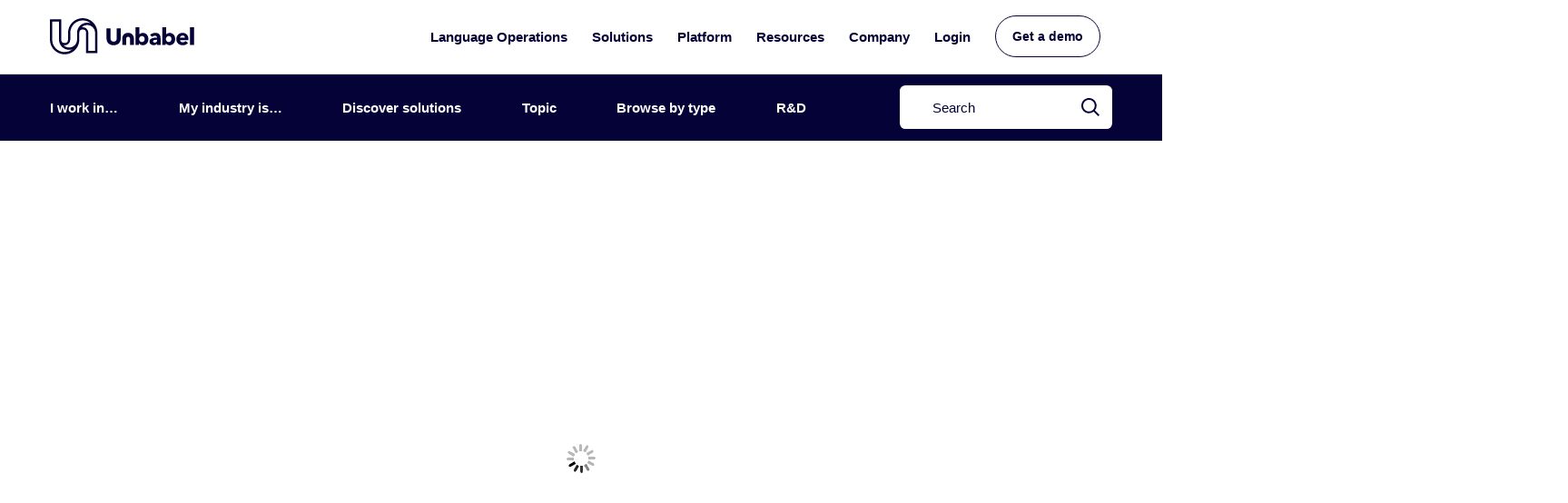

--- FILE ---
content_type: text/html; charset=UTF-8
request_url: https://unbabel.com/unbabel-offers-a-new-zendesk-messaging-integration-providing-real-time-translations-on-whatsapp
body_size: 31232
content:
<!DOCTYPE html><html lang="en-US"><head><script data-no-optimize="1">var litespeed_docref=sessionStorage.getItem("litespeed_docref");litespeed_docref&&(Object.defineProperty(document,"referrer",{get:function(){return litespeed_docref}}),sessionStorage.removeItem("litespeed_docref"));</script> <meta charset="UTF-8"><link data-optimized="2" rel="stylesheet" href="https://unbabel.com/wp-content/litespeed/css/775d842d57638558dc352483a3f4f7cc.css?ver=7f46c" /><meta name="viewport" content="width=device-width, initial-scale=1"><link rel="profile" href="https://gmpg.org/xfn/11"><link rel="pingback" href="https://unbabel.com/xmlrpc.php"> <script charset="utf-8" type="litespeed/javascript" data-src="//js.hsforms.net/forms/v2.js" rel="dns-prefetch"></script> <script defer type="litespeed/javascript">(function(c,p,d,u,id,i){id="g2-prospects";u='https://tracking.g2crowd.com/attribution_tracking/conversions/'+c+'.js?p='+encodeURI(p)+'&e='+id;i=document.createElement('script');i.type='application/javascript';i.async=!0;i.src=u;d.getElementsByTagName('head')[0].appendChild(i)}("5094",document.location.href,document))</script> <meta name='robots' content='index, follow, max-image-preview:large, max-snippet:-1, max-video-preview:-1' /><style>img:is([sizes="auto" i], [sizes^="auto," i]) { contain-intrinsic-size: 3000px 1500px }</style><title>Unbabel Offers a New Zendesk Messaging Integration, Providing Real-Time Translations on WhatsApp - Unbabel</title><meta name="description" content="Unbabel&#039;s new Zendesk Messaging integration brings real-time translations to WhatsApp, enabling businesses to deliver seamless, multilingual customer experiences on the world&#039;s most popular messaging platform" /><link rel="canonical" href="https://unbabel.com/unbabel-offers-a-new-zendesk-messaging-integration-providing-real-time-translations-on-whatsapp/" /><meta property="og:locale" content="en_US" /><meta property="og:type" content="article" /><meta property="og:title" content="Unbabel Offers a New Zendesk Messaging Integration, Providing Real-Time Translations on WhatsApp" /><meta property="og:description" content="Unbabel&#039;s new Zendesk Messaging integration brings real-time translations to WhatsApp, enabling businesses to deliver seamless, multilingual customer experiences on the world&#039;s most popular messaging platform" /><meta property="og:url" content="https://unbabel.com/unbabel-offers-a-new-zendesk-messaging-integration-providing-real-time-translations-on-whatsapp/" /><meta property="og:site_name" content="Unbabel" /><meta property="article:published_time" content="2022-07-19T11:05:57+00:00" /><meta property="article:modified_time" content="2025-07-24T12:12:28+00:00" /><meta property="og:image" content="https://unbabel.com/wp-content/uploads/2022/07/zendesk-integration.webp" /><meta property="og:image:width" content="500" /><meta property="og:image:height" content="272" /><meta property="og:image:type" content="image/webp" /><meta name="author" content="Chloé Andrews" /><meta name="twitter:card" content="summary_large_image" /><meta name="twitter:label1" content="Written by" /><meta name="twitter:data1" content="Chloé Andrews" /><meta name="twitter:label2" content="Est. reading time" /><meta name="twitter:data2" content="4 minutes" /> <script type="application/ld+json" class="yoast-schema-graph">{"@context":"https://schema.org","@graph":[{"@type":"WebPage","@id":"https://unbabel.com/unbabel-offers-a-new-zendesk-messaging-integration-providing-real-time-translations-on-whatsapp/","url":"https://unbabel.com/unbabel-offers-a-new-zendesk-messaging-integration-providing-real-time-translations-on-whatsapp/","name":"Unbabel Offers a New Zendesk Messaging Integration, Providing Real-Time Translations on WhatsApp - Unbabel","isPartOf":{"@id":"https://unbabel.com/#website"},"primaryImageOfPage":{"@id":"https://unbabel.com/unbabel-offers-a-new-zendesk-messaging-integration-providing-real-time-translations-on-whatsapp/#primaryimage"},"image":{"@id":"https://unbabel.com/unbabel-offers-a-new-zendesk-messaging-integration-providing-real-time-translations-on-whatsapp/#primaryimage"},"thumbnailUrl":"https://unbabel.com/wp-content/uploads/2022/07/zendesk-integration.webp","datePublished":"2022-07-19T11:05:57+00:00","dateModified":"2025-07-24T12:12:28+00:00","author":{"@id":"https://unbabel.com/#/schema/person/d6f6cf258ef79d08e7569cbfa7bc9aa2"},"description":"Unbabel's new Zendesk Messaging integration brings real-time translations to WhatsApp, enabling businesses to deliver seamless, multilingual customer experiences on the world's most popular messaging platform","breadcrumb":{"@id":"https://unbabel.com/unbabel-offers-a-new-zendesk-messaging-integration-providing-real-time-translations-on-whatsapp/#breadcrumb"},"inLanguage":"en-US","potentialAction":[{"@type":"ReadAction","target":["https://unbabel.com/unbabel-offers-a-new-zendesk-messaging-integration-providing-real-time-translations-on-whatsapp/"]}]},{"@type":"ImageObject","inLanguage":"en-US","@id":"https://unbabel.com/unbabel-offers-a-new-zendesk-messaging-integration-providing-real-time-translations-on-whatsapp/#primaryimage","url":"https://unbabel.com/wp-content/uploads/2022/07/zendesk-integration.webp","contentUrl":"https://unbabel.com/wp-content/uploads/2022/07/zendesk-integration.webp","width":500,"height":272},{"@type":"BreadcrumbList","@id":"https://unbabel.com/unbabel-offers-a-new-zendesk-messaging-integration-providing-real-time-translations-on-whatsapp/#breadcrumb","itemListElement":[{"@type":"ListItem","position":1,"name":"Home","item":"https://unbabel.com/"},{"@type":"ListItem","position":2,"name":"Unbabel Offers a New Zendesk Messaging Integration, Providing Real-Time Translations on WhatsApp"}]},{"@type":"WebSite","@id":"https://unbabel.com/#website","url":"https://unbabel.com/","name":"Unbabel","description":"Seamless Multilingual Support","potentialAction":[{"@type":"SearchAction","target":{"@type":"EntryPoint","urlTemplate":"https://unbabel.com/?s={search_term_string}"},"query-input":{"@type":"PropertyValueSpecification","valueRequired":true,"valueName":"search_term_string"}}],"inLanguage":"en-US"},{"@type":"Person","@id":"https://unbabel.com/#/schema/person/d6f6cf258ef79d08e7569cbfa7bc9aa2","name":"Chloé Andrews","image":{"@type":"ImageObject","inLanguage":"en-US","@id":"https://unbabel.com/#/schema/person/image/","url":"https://unbabel.com/wp-content/litespeed/avatar/348ad28bc826b2da5d2a56bb93082580.jpg?ver=1768843796","contentUrl":"https://unbabel.com/wp-content/litespeed/avatar/348ad28bc826b2da5d2a56bb93082580.jpg?ver=1768843796","caption":"Chloé Andrews"},"description":"Chloé is Unbabel's Product &amp; Customer Marketing Manager. She specializes in enhancing customer understanding of Unbabel’s products and value through targeted messaging and strategic communication.","url":"https://unbabel.com/author/chloe-andrews-int/"}]}</script> <link rel='dns-prefetch' href='//ajax.googleapis.com' /><link rel='dns-prefetch' href='//unpkg.com' /><link rel="alternate" type="application/rss+xml" title="Unbabel &raquo; Feed" href="https://unbabel.com/feed/" /><link rel="alternate" type="application/rss+xml" title="Unbabel &raquo; Comments Feed" href="https://unbabel.com/comments/feed/" /><link rel="alternate" type="application/rss+xml" title="Unbabel &raquo; Unbabel Offers a New Zendesk Messaging Integration, Providing Real-Time Translations on WhatsApp Comments Feed" href="https://unbabel.com/unbabel-offers-a-new-zendesk-messaging-integration-providing-real-time-translations-on-whatsapp/feed/" /><style id='classic-theme-styles-inline-css' type='text/css'>/*! This file is auto-generated */
.wp-block-button__link{color:#fff;background-color:#32373c;border-radius:9999px;box-shadow:none;text-decoration:none;padding:calc(.667em + 2px) calc(1.333em + 2px);font-size:1.125em}.wp-block-file__button{background:#32373c;color:#fff;text-decoration:none}</style><style id='global-styles-inline-css' type='text/css'>:root{--wp--preset--aspect-ratio--square: 1;--wp--preset--aspect-ratio--4-3: 4/3;--wp--preset--aspect-ratio--3-4: 3/4;--wp--preset--aspect-ratio--3-2: 3/2;--wp--preset--aspect-ratio--2-3: 2/3;--wp--preset--aspect-ratio--16-9: 16/9;--wp--preset--aspect-ratio--9-16: 9/16;--wp--preset--color--black: #000000;--wp--preset--color--cyan-bluish-gray: #abb8c3;--wp--preset--color--white: #ffffff;--wp--preset--color--pale-pink: #f78da7;--wp--preset--color--vivid-red: #cf2e2e;--wp--preset--color--luminous-vivid-orange: #ff6900;--wp--preset--color--luminous-vivid-amber: #fcb900;--wp--preset--color--light-green-cyan: #7bdcb5;--wp--preset--color--vivid-green-cyan: #00d084;--wp--preset--color--pale-cyan-blue: #8ed1fc;--wp--preset--color--vivid-cyan-blue: #0693e3;--wp--preset--color--vivid-purple: #9b51e0;--wp--preset--gradient--vivid-cyan-blue-to-vivid-purple: linear-gradient(135deg,rgba(6,147,227,1) 0%,rgb(155,81,224) 100%);--wp--preset--gradient--light-green-cyan-to-vivid-green-cyan: linear-gradient(135deg,rgb(122,220,180) 0%,rgb(0,208,130) 100%);--wp--preset--gradient--luminous-vivid-amber-to-luminous-vivid-orange: linear-gradient(135deg,rgba(252,185,0,1) 0%,rgba(255,105,0,1) 100%);--wp--preset--gradient--luminous-vivid-orange-to-vivid-red: linear-gradient(135deg,rgba(255,105,0,1) 0%,rgb(207,46,46) 100%);--wp--preset--gradient--very-light-gray-to-cyan-bluish-gray: linear-gradient(135deg,rgb(238,238,238) 0%,rgb(169,184,195) 100%);--wp--preset--gradient--cool-to-warm-spectrum: linear-gradient(135deg,rgb(74,234,220) 0%,rgb(151,120,209) 20%,rgb(207,42,186) 40%,rgb(238,44,130) 60%,rgb(251,105,98) 80%,rgb(254,248,76) 100%);--wp--preset--gradient--blush-light-purple: linear-gradient(135deg,rgb(255,206,236) 0%,rgb(152,150,240) 100%);--wp--preset--gradient--blush-bordeaux: linear-gradient(135deg,rgb(254,205,165) 0%,rgb(254,45,45) 50%,rgb(107,0,62) 100%);--wp--preset--gradient--luminous-dusk: linear-gradient(135deg,rgb(255,203,112) 0%,rgb(199,81,192) 50%,rgb(65,88,208) 100%);--wp--preset--gradient--pale-ocean: linear-gradient(135deg,rgb(255,245,203) 0%,rgb(182,227,212) 50%,rgb(51,167,181) 100%);--wp--preset--gradient--electric-grass: linear-gradient(135deg,rgb(202,248,128) 0%,rgb(113,206,126) 100%);--wp--preset--gradient--midnight: linear-gradient(135deg,rgb(2,3,129) 0%,rgb(40,116,252) 100%);--wp--preset--font-size--small: 13px;--wp--preset--font-size--medium: 20px;--wp--preset--font-size--large: 36px;--wp--preset--font-size--x-large: 42px;--wp--preset--spacing--20: 0.44rem;--wp--preset--spacing--30: 0.67rem;--wp--preset--spacing--40: 1rem;--wp--preset--spacing--50: 1.5rem;--wp--preset--spacing--60: 2.25rem;--wp--preset--spacing--70: 3.38rem;--wp--preset--spacing--80: 5.06rem;--wp--preset--shadow--natural: 6px 6px 9px rgba(0, 0, 0, 0.2);--wp--preset--shadow--deep: 12px 12px 50px rgba(0, 0, 0, 0.4);--wp--preset--shadow--sharp: 6px 6px 0px rgba(0, 0, 0, 0.2);--wp--preset--shadow--outlined: 6px 6px 0px -3px rgba(255, 255, 255, 1), 6px 6px rgba(0, 0, 0, 1);--wp--preset--shadow--crisp: 6px 6px 0px rgba(0, 0, 0, 1);}:where(.is-layout-flex){gap: 0.5em;}:where(.is-layout-grid){gap: 0.5em;}body .is-layout-flex{display: flex;}.is-layout-flex{flex-wrap: wrap;align-items: center;}.is-layout-flex > :is(*, div){margin: 0;}body .is-layout-grid{display: grid;}.is-layout-grid > :is(*, div){margin: 0;}:where(.wp-block-columns.is-layout-flex){gap: 2em;}:where(.wp-block-columns.is-layout-grid){gap: 2em;}:where(.wp-block-post-template.is-layout-flex){gap: 1.25em;}:where(.wp-block-post-template.is-layout-grid){gap: 1.25em;}.has-black-color{color: var(--wp--preset--color--black) !important;}.has-cyan-bluish-gray-color{color: var(--wp--preset--color--cyan-bluish-gray) !important;}.has-white-color{color: var(--wp--preset--color--white) !important;}.has-pale-pink-color{color: var(--wp--preset--color--pale-pink) !important;}.has-vivid-red-color{color: var(--wp--preset--color--vivid-red) !important;}.has-luminous-vivid-orange-color{color: var(--wp--preset--color--luminous-vivid-orange) !important;}.has-luminous-vivid-amber-color{color: var(--wp--preset--color--luminous-vivid-amber) !important;}.has-light-green-cyan-color{color: var(--wp--preset--color--light-green-cyan) !important;}.has-vivid-green-cyan-color{color: var(--wp--preset--color--vivid-green-cyan) !important;}.has-pale-cyan-blue-color{color: var(--wp--preset--color--pale-cyan-blue) !important;}.has-vivid-cyan-blue-color{color: var(--wp--preset--color--vivid-cyan-blue) !important;}.has-vivid-purple-color{color: var(--wp--preset--color--vivid-purple) !important;}.has-black-background-color{background-color: var(--wp--preset--color--black) !important;}.has-cyan-bluish-gray-background-color{background-color: var(--wp--preset--color--cyan-bluish-gray) !important;}.has-white-background-color{background-color: var(--wp--preset--color--white) !important;}.has-pale-pink-background-color{background-color: var(--wp--preset--color--pale-pink) !important;}.has-vivid-red-background-color{background-color: var(--wp--preset--color--vivid-red) !important;}.has-luminous-vivid-orange-background-color{background-color: var(--wp--preset--color--luminous-vivid-orange) !important;}.has-luminous-vivid-amber-background-color{background-color: var(--wp--preset--color--luminous-vivid-amber) !important;}.has-light-green-cyan-background-color{background-color: var(--wp--preset--color--light-green-cyan) !important;}.has-vivid-green-cyan-background-color{background-color: var(--wp--preset--color--vivid-green-cyan) !important;}.has-pale-cyan-blue-background-color{background-color: var(--wp--preset--color--pale-cyan-blue) !important;}.has-vivid-cyan-blue-background-color{background-color: var(--wp--preset--color--vivid-cyan-blue) !important;}.has-vivid-purple-background-color{background-color: var(--wp--preset--color--vivid-purple) !important;}.has-black-border-color{border-color: var(--wp--preset--color--black) !important;}.has-cyan-bluish-gray-border-color{border-color: var(--wp--preset--color--cyan-bluish-gray) !important;}.has-white-border-color{border-color: var(--wp--preset--color--white) !important;}.has-pale-pink-border-color{border-color: var(--wp--preset--color--pale-pink) !important;}.has-vivid-red-border-color{border-color: var(--wp--preset--color--vivid-red) !important;}.has-luminous-vivid-orange-border-color{border-color: var(--wp--preset--color--luminous-vivid-orange) !important;}.has-luminous-vivid-amber-border-color{border-color: var(--wp--preset--color--luminous-vivid-amber) !important;}.has-light-green-cyan-border-color{border-color: var(--wp--preset--color--light-green-cyan) !important;}.has-vivid-green-cyan-border-color{border-color: var(--wp--preset--color--vivid-green-cyan) !important;}.has-pale-cyan-blue-border-color{border-color: var(--wp--preset--color--pale-cyan-blue) !important;}.has-vivid-cyan-blue-border-color{border-color: var(--wp--preset--color--vivid-cyan-blue) !important;}.has-vivid-purple-border-color{border-color: var(--wp--preset--color--vivid-purple) !important;}.has-vivid-cyan-blue-to-vivid-purple-gradient-background{background: var(--wp--preset--gradient--vivid-cyan-blue-to-vivid-purple) !important;}.has-light-green-cyan-to-vivid-green-cyan-gradient-background{background: var(--wp--preset--gradient--light-green-cyan-to-vivid-green-cyan) !important;}.has-luminous-vivid-amber-to-luminous-vivid-orange-gradient-background{background: var(--wp--preset--gradient--luminous-vivid-amber-to-luminous-vivid-orange) !important;}.has-luminous-vivid-orange-to-vivid-red-gradient-background{background: var(--wp--preset--gradient--luminous-vivid-orange-to-vivid-red) !important;}.has-very-light-gray-to-cyan-bluish-gray-gradient-background{background: var(--wp--preset--gradient--very-light-gray-to-cyan-bluish-gray) !important;}.has-cool-to-warm-spectrum-gradient-background{background: var(--wp--preset--gradient--cool-to-warm-spectrum) !important;}.has-blush-light-purple-gradient-background{background: var(--wp--preset--gradient--blush-light-purple) !important;}.has-blush-bordeaux-gradient-background{background: var(--wp--preset--gradient--blush-bordeaux) !important;}.has-luminous-dusk-gradient-background{background: var(--wp--preset--gradient--luminous-dusk) !important;}.has-pale-ocean-gradient-background{background: var(--wp--preset--gradient--pale-ocean) !important;}.has-electric-grass-gradient-background{background: var(--wp--preset--gradient--electric-grass) !important;}.has-midnight-gradient-background{background: var(--wp--preset--gradient--midnight) !important;}.has-small-font-size{font-size: var(--wp--preset--font-size--small) !important;}.has-medium-font-size{font-size: var(--wp--preset--font-size--medium) !important;}.has-large-font-size{font-size: var(--wp--preset--font-size--large) !important;}.has-x-large-font-size{font-size: var(--wp--preset--font-size--x-large) !important;}
:where(.wp-block-post-template.is-layout-flex){gap: 1.25em;}:where(.wp-block-post-template.is-layout-grid){gap: 1.25em;}
:where(.wp-block-columns.is-layout-flex){gap: 2em;}:where(.wp-block-columns.is-layout-grid){gap: 2em;}
:root :where(.wp-block-pullquote){font-size: 1.5em;line-height: 1.6;}</style> <script type="text/javascript" defer src="https://unbabel.com/wp-includes/js/jquery/jquery.min.js" integrity='sha384-vT0xsrWPQ3JMjk9+X3p3J4glfdqQsMBzYwpxS1LPybrkJs6kZDw7slFXJ2iUkUy4' crossorigin='anonymous' id="jquery-core-js"></script> <script id="custom-js-js-extra" type="litespeed/javascript">var unbabel_js={"ajax_url":"https:\/\/unbabel.com\/wp-admin\/admin-ajax.php","ajax_nonce":"5f6ec4e865"}</script> <script type="text/javascript" defer src="https://ajax.googleapis.com/ajax/libs/jquery/3.5.1/jquery.min.js" integrity='sha384-ZvpUoO/+PpLXR1lu4jmpXWu80pZlYUAfxl5NsBMWOEPSjUn/6Z/hRTt8+pR6L4N2' crossorigin='anonymous' id="wl-jquey-3.5.1-js"></script> <script type="text/javascript" defer src="https://unpkg.com/@lottiefiles/lottie-player@latest/dist/lottie-player.js" integrity='sha384-i8zT4p4C0XG4mPhfz0zuffZpppP8NjlttNsP6srEdEBatwZkcYUBoQtAW7sfKEp2' crossorigin='anonymous' id="wl-lottie-player-js"></script> <script type="text/javascript" defer src="https://unpkg.com/@lottiefiles/lottie-interactivity@latest/dist/lottie-interactivity.min.js" integrity='sha384-f6pGQdvOlnHeLVZuU9ySgl9KrpFOOwL19Q8A54E+y+PkNGMIdC7C1xMVRzIKqB+4' crossorigin='anonymous' id="wl-lottie-interactivit-js"></script> <link rel="EditURI" type="application/rsd+xml" title="RSD" href="https://unbabel.com/xmlrpc.php?rsd" /><link rel='shortlink' href='https://unbabel.com/?p=10646' /><link rel="alternate" title="oEmbed (JSON)" type="application/json+oembed" href="https://unbabel.com/wp-json/oembed/1.0/embed?url=https%3A%2F%2Funbabel.com%2Funbabel-offers-a-new-zendesk-messaging-integration-providing-real-time-translations-on-whatsapp%2F" /><link rel="alternate" title="oEmbed (XML)" type="text/xml+oembed" href="https://unbabel.com/wp-json/oembed/1.0/embed?url=https%3A%2F%2Funbabel.com%2Funbabel-offers-a-new-zendesk-messaging-integration-providing-real-time-translations-on-whatsapp%2F&#038;format=xml" />
 <script type="litespeed/javascript" data-src="https://tag.clearbitscripts.com/v1/pk_675cd22a8c947bc82e5f731a19af9c83/tags.js" referrerpolicy="strict-origin-when-cross-origin"></script>  <script type="litespeed/javascript" data-src="https://www.googleoptimize.com/optimize.js?id=OPT-PC7HHTM"></script>  <script type="litespeed/javascript" data-src="https://www.googletagmanager.com/gtag/js?id=G-3184YHYYCH"></script> <script type="litespeed/javascript">window.dataLayer=window.dataLayer||[];function gtag(){dataLayer.push(arguments)}
gtag('js',new Date());gtag('config','G-3184YHYYCH')</script>  <script type="litespeed/javascript">(function(w,d,s,l,i){w[l]=w[l]||[];w[l].push({'gtm.start':new Date().getTime(),event:'gtm.js'});var f=d.getElementsByTagName(s)[0],j=d.createElement(s),dl=l!='dataLayer'?'&l='+l:'';j.async=!0;j.src='https://www.googletagmanager.com/gtm.js?id='+i+dl;f.parentNode.insertBefore(j,f)})(window,document,'script','dataLayer','GTM-KLB2D2P')</script> <meta name="facebook-domain-verification" content="l8b81iii4b5kqqc65q9rlbzpndi5y5" /><meta name="google-site-verification" content="_ATf93YlGrgFC_68HoRNO0YpjFtAMJjQBEB5FYYubHA" /><style>.hs-main-font-element, .submitted-message.hs-main-font-element {
		font-family: avenir next world;
		font-display: swap;
		text-align: center;
		overflow: hidden;
		color: #3840d9;
		margin-bottom: 2rem;
	}
	.wp-block-columns {
		margin-bottom: 0;
	}
	.wp-block-columns .wp-block-image {
		margin: auto;
	}
	.pt-0 {
		padding-top:0px !important;
	}
	.py-0 {
		padding-top:0px;
		padding-bottom:0px;
	}
	
	@media (min-width:768px) {
		.wp-block-column:not(:first-child) {
			margin-left:1rem;
		}
	}
	@media (min-width:640px) and (max-width:768px) {
 		.wp-block-column:not(:only-child) {
  		flex-basis:auto;
  		flex-grow:0
 		}
 		.wp-block-column:nth-child(2n) {
  		margin-left:1em
 		}
		.md\:mb-0 {
		margin-bottom: 0rem;
		}
		.md\:mr-4 {
		margin-right: 1rem;
		}
		.md\:flex-col {
		flex-direction: column;
		}
		.md\:w-full {
			width: 100%;
		}
		.md\:max-w-1\/5 {
  		max-width:20%;
 		}
	}
	
	@media (min-width:640px) {
		.sm-image-hidden {
			display:none;
		}
	}
	@media (max-width:640px) {
		.sm:\:flex {
			display:flex;
		}
		.sm-image-hidden {
			display:flex;
		}
	}
	
	.g2-reusbale {
		flex-flow: row wrap !important;
		justify-content: center;
	}
	.g2-reusable-shield {
		display: flex;
		flex: 0 1 auto !important;
		max-width: 5rem;
		margin-left: 0px !important;
	}</style><script type="litespeed/javascript" data-src="//unbabel.com/?wordfence_syncAttackData=1768960065.72"></script> <link rel="apple-touch-icon" sizes="192x192" href="https://unbabel.com/wp-content/themes/unbabel/dist/images/favicon/apple-touch-icon.png"><link rel="mask-icon" href="https://unbabel.com/wp-content/themes/unbabel/dist/images/favicon/safari-pinned-tab.svg" color="https://unbabel.com/wp-content/themes/unbabel/dist/images/#3041d9"><link rel="shortcut icon" href="https://unbabel.com/wp-content/themes/unbabel/dist/images/favicon/favicon.ico"><meta name="msapplication-TileColor" content="https://unbabel.com/wp-content/themes/unbabel/dist/images/#3041d9"><meta name="theme-color" content="https://unbabel.com/wp-content/themes/unbabel/dist/images/#3041d9"><style type="text/css">.recentcomments a{display:inline !important;padding:0 !important;margin:0 !important;}</style><style type="text/css" id="wp-custom-css">article.article .btn-primary {
    text-decoration: none;
	color: white;
}

#hsForm_346c1c2a-f17a-4bef-b26a-54617ac89b16 {
  display: flex;
  flex-wrap: wrap;
  justify-content: space-between;
}

.demo .hs-field-desc a {
	color:#3843D0;
}

.demo .hs-field-desc a:hover {
	text-decoration:underline;
}</style></head><body class="wp-singular post-template-default single single-post postid-10646 single-format-standard wp-theme-unbabel overflow-x-hidden" itemscope itemtype="https://schema.org/WebPage"><div id="site" class="site-wrapper"><header id="site-header" class="header fixed md:py-2 w-full -top-px px-5 z-10 transition-all duration-200 lg:duration-500 ease-in-out " style=""><div class="container mx-auto min-h-16 flex items-center"><div class="site-branding mr-0"><p class="site-branding__title">
<a class="site-branding__link" href="https://unbabel.com/" title="Unbabel" rel="home" aria-label="Go to homepage">
<span class="hidden md:block">
<svg width="159" height="40" fill="none" xmlns="http://www.w3.org/2000/svg"><path fill-rule="evenodd" clip-rule="evenodd" d="M154.358 9.994l.002 19.438h4.302l.002-19.438h-4.306zm-11.103 11.571a2.35 2.35 0 01.254-.938 2.78 2.78 0 01.62-.784c.26-.223.56-.4.897-.529a3.274 3.274 0 011.14-.193c.841 0 1.47.241 1.894.722.415.48.625 1.056.625 1.722h-5.43zm7.52-3.496a5.649 5.649 0 00-2.037-1.375c-.786-.317-1.654-.476-2.596-.478-.982 0-1.895.164-2.73.489a6.55 6.55 0 00-2.193 1.375 6.445 6.445 0 00-1.467 2.161c-.364.85-.542 1.795-.542 2.84 0 1.081.186 2.044.555 2.88.37.842.875 1.547 1.52 2.12a6.599 6.599 0 002.25 1.314c.864.3 1.773.451 2.734.451 1.303 0 2.452-.236 3.434-.708a5.94 5.94 0 002.386-2.018l-2.935-1.85c-.302.4-.689.73-1.133.964-.471.248-1.034.37-1.703.37-.377 0-.743-.057-1.096-.176a3.55 3.55 0 01-.951-.504 2.844 2.844 0 01-.697-.757 2.276 2.276 0 01-.322-.98h9.3c.015-.154.025-.315.025-.488v-.513c0-1.097-.158-2.074-.481-2.929a6.344 6.344 0 00-1.321-2.188zm-32.716 6.22c.004.81-.225 1.447-.68 1.916-.46.473-1.11.707-1.967.707-.208 0-.422-.02-.647-.066a1.67 1.67 0 01-.592-.217 1.347 1.347 0 01-.426-.41 1.105 1.105 0 01-.168-.618c.002-.373.12-.677.362-.91.241-.235.549-.41.913-.529.373-.12.788-.2 1.262-.244.47-.044.941-.064 1.405-.064l.539-.001-.001.436zm3.543-4.332c-.215-.848-.55-1.548-1.018-2.108-.465-.555-1.066-.966-1.815-1.231-.748-.27-1.658-.403-2.74-.403a9.159 9.159 0 00-3.08.54 7.445 7.445 0 00-2.638 1.623l2.136 2.288c.426-.383.91-.695 1.434-.926a4.064 4.064 0 011.735-.389c.654-.002 1.2.153 1.65.45.44.302.666.771.666 1.405v.207c-.955.002-1.909.052-2.859.152-.977.105-1.867.309-2.668.62-.791.305-1.444.74-1.953 1.308-.509.567-.758 1.311-.756 2.236-.002.755.14 1.39.433 1.905a3.63 3.63 0 001.122 1.233c.457.31.956.533 1.507.668a6.62 6.62 0 001.597.204 5.306 5.306 0 002.15-.436c.66-.291 1.154-.7 1.48-1.233h.075v1.362h3.86v-6.453c0-1.166-.105-2.174-.318-3.022zm-17.42 4.246c-.13.4-.323.755-.581 1.066-.265.31-.59.563-.955.743-.376.19-.814.283-1.311.283-.48 0-.91-.094-1.288-.283-.377-.19-.7-.435-.967-.743a3.635 3.635 0 01-.62-1.055 3.67 3.67 0 01-.215-1.212c0-.412.071-.809.215-1.202.149-.4.359-.748.618-1.059.27-.306.59-.557.969-.747.377-.187.81-.28 1.291-.28.495 0 .932.094 1.308.282.38.188.697.433.957.736a3 3 0 01.577 1.039c.131.395.197.794.193 1.208 0 .41-.063.817-.191 1.224zm2.624-5.93a5.765 5.765 0 00-1.902-1.467c-.752-.36-1.59-.541-2.514-.54-.94-.001-1.74.18-2.391.54-.658.36-1.163.759-1.521 1.184h-.055l.004-7.996-4.225.002v19.436h3.889l-.002-1.67h.05c.414.65 1.002 1.152 1.765 1.504.766.35 1.577.527 2.433.527.962 0 1.823-.19 2.58-.564a5.97 5.97 0 001.917-1.509 6.598 6.598 0 001.195-2.17c.275-.822.414-1.68.414-2.57 0-.893-.14-1.745-.424-2.561a6.59 6.59 0 00-1.213-2.146zm26.876 5.93c-.13.4-.323.755-.581 1.066-.265.31-.59.563-.955.743-.375.19-.814.283-1.31.283-.481 0-.911-.094-1.289-.283-.377-.19-.7-.435-.967-.743a3.672 3.672 0 01-.62-1.055 3.655 3.655 0 01-.214-1.212c-.002-.412.07-.809.214-1.202.15-.4.36-.748.619-1.059.268-.306.589-.557.968-.747.378-.187.81-.28 1.291-.28.495 0 .933.094 1.308.282.38.188.698.433.958.736.255.297.448.646.576 1.039.131.395.197.794.193 1.208 0 .41-.062.817-.191 1.224zm2.624-5.93a5.762 5.762 0 00-1.902-1.467c-.751-.36-1.588-.541-2.514-.54-.94-.001-1.74.18-2.391.54-.658.36-1.162.759-1.52 1.184h-.056l.004-7.996-4.225.002v19.436h3.889v-1.67h.05c.413.65 1 1.152 1.763 1.504.766.35 1.577.527 2.433.527.962 0 1.823-.19 2.58-.564a5.954 5.954 0 001.918-1.509 6.576 6.576 0 001.194-2.17c.275-.822.414-1.68.414-2.57 0-.893-.14-1.745-.423-2.561a6.614 6.614 0 00-1.214-2.146zm-62.744 3.859c0 .498-.06.97-.181 1.415-.113.434-.315.84-.593 1.192-.282.363-.649.65-1.068.839-.437.205-.962.308-1.581.307-.621.001-1.146-.103-1.583-.309a2.744 2.744 0 01-1.057-.837 3.627 3.627 0 01-.594-1.194 5.18 5.18 0 01-.192-1.413v-10.98h-4.377v11.336c0 1.1.18 2.097.54 3.002a6.548 6.548 0 001.546 2.31c.668.645 1.483 1.147 2.446 1.508.96.355 2.047.54 3.243.54 1.185 0 2.265-.185 3.237-.538.964-.362 1.795-.864 2.485-1.51a6.519 6.519 0 001.578-2.312c.37-.903.554-1.9.554-3l.003-11.336h-4.406v10.98zm17.292-4.064a5.43 5.43 0 00-1.952-1.375c-.757-.315-1.913-.477-2.817-.477-.904 0-2.06.162-2.816.477a5.431 5.431 0 00-1.953 1.375c-.546.602-.97 1.33-1.274 2.188-.307.857-.293 1.832-.292 2.931v6.247h4.27v-7.02a2.067 2.067 0 014.131.001v7.019h4.269v-6.248c.002-1.1.015-2.074-.292-2.931-.304-.859-.728-1.585-1.274-2.187zM49.798 36.104h-7.47v-19.92a6.223 6.223 0 00-7.464-6.099 8.684 8.684 0 016.22-2.615 8.714 8.714 0 018.714 8.715v19.919zm-19.92-19.92v7.47a8.717 8.717 0 01-12.088 8.037 8.687 8.687 0 01-2.845-1.936 6.225 6.225 0 007.463-6.1v-7.47c0-7.563 6.132-13.694 13.695-13.694 3.32 0 6.364 1.182 8.735 3.148a11.16 11.16 0 00-3.755-.659c-6.188 0-11.205 5.017-11.205 11.205v-.001zM16.184 37.351c-7.564 0-13.694-6.132-13.694-13.696V3.736h7.469v19.918c0 6.189 5.017 11.206 11.205 11.206 1.319 0 2.579-.24 3.754-.659a13.64 13.64 0 01-8.734 3.15zM36.104 0c-8.94 0-16.185 7.247-16.185 16.185v7.47a3.735 3.735 0 11-7.47 0V1.244H0v22.41c0 8.939 7.246 16.184 16.185 16.184 8.552 0 15.536-6.637 16.127-15.038.037-.377.057-.759.057-1.147v-7.47a3.735 3.735 0 117.47 0v22.41h12.45v-22.41c0-.385-.02-.768-.058-1.145C51.64 6.638 44.655.001 36.103.001L36.104 0z" fill="currentColor"/></svg>
</span>
<span class="md:hidden">
<svg width="159" height="40" fill="none" xmlns="http://www.w3.org/2000/svg"><path fill-rule="evenodd" clip-rule="evenodd" d="M154.358 9.994l.002 19.438h4.302l.002-19.438h-4.306zm-11.103 11.571a2.35 2.35 0 01.254-.938 2.78 2.78 0 01.62-.784c.26-.223.56-.4.897-.529a3.274 3.274 0 011.14-.193c.841 0 1.47.241 1.894.722.415.48.625 1.056.625 1.722h-5.43zm7.52-3.496a5.649 5.649 0 00-2.037-1.375c-.786-.317-1.654-.476-2.596-.478-.982 0-1.895.164-2.73.489a6.55 6.55 0 00-2.193 1.375 6.445 6.445 0 00-1.467 2.161c-.364.85-.542 1.795-.542 2.84 0 1.081.186 2.044.555 2.88.37.842.875 1.547 1.52 2.12a6.599 6.599 0 002.25 1.314c.864.3 1.773.451 2.734.451 1.303 0 2.452-.236 3.434-.708a5.94 5.94 0 002.386-2.018l-2.935-1.85c-.302.4-.689.73-1.133.964-.471.248-1.034.37-1.703.37-.377 0-.743-.057-1.096-.176a3.55 3.55 0 01-.951-.504 2.844 2.844 0 01-.697-.757 2.276 2.276 0 01-.322-.98h9.3c.015-.154.025-.315.025-.488v-.513c0-1.097-.158-2.074-.481-2.929a6.344 6.344 0 00-1.321-2.188zm-32.716 6.22c.004.81-.225 1.447-.68 1.916-.46.473-1.11.707-1.967.707-.208 0-.422-.02-.647-.066a1.67 1.67 0 01-.592-.217 1.347 1.347 0 01-.426-.41 1.105 1.105 0 01-.168-.618c.002-.373.12-.677.362-.91.241-.235.549-.41.913-.529.373-.12.788-.2 1.262-.244.47-.044.941-.064 1.405-.064l.539-.001-.001.436zm3.543-4.332c-.215-.848-.55-1.548-1.018-2.108-.465-.555-1.066-.966-1.815-1.231-.748-.27-1.658-.403-2.74-.403a9.159 9.159 0 00-3.08.54 7.445 7.445 0 00-2.638 1.623l2.136 2.288c.426-.383.91-.695 1.434-.926a4.064 4.064 0 011.735-.389c.654-.002 1.2.153 1.65.45.44.302.666.771.666 1.405v.207c-.955.002-1.909.052-2.859.152-.977.105-1.867.309-2.668.62-.791.305-1.444.74-1.953 1.308-.509.567-.758 1.311-.756 2.236-.002.755.14 1.39.433 1.905a3.63 3.63 0 001.122 1.233c.457.31.956.533 1.507.668a6.62 6.62 0 001.597.204 5.306 5.306 0 002.15-.436c.66-.291 1.154-.7 1.48-1.233h.075v1.362h3.86v-6.453c0-1.166-.105-2.174-.318-3.022zm-17.42 4.246c-.13.4-.323.755-.581 1.066-.265.31-.59.563-.955.743-.376.19-.814.283-1.311.283-.48 0-.91-.094-1.288-.283-.377-.19-.7-.435-.967-.743a3.635 3.635 0 01-.62-1.055 3.67 3.67 0 01-.215-1.212c0-.412.071-.809.215-1.202.149-.4.359-.748.618-1.059.27-.306.59-.557.969-.747.377-.187.81-.28 1.291-.28.495 0 .932.094 1.308.282.38.188.697.433.957.736a3 3 0 01.577 1.039c.131.395.197.794.193 1.208 0 .41-.063.817-.191 1.224zm2.624-5.93a5.765 5.765 0 00-1.902-1.467c-.752-.36-1.59-.541-2.514-.54-.94-.001-1.74.18-2.391.54-.658.36-1.163.759-1.521 1.184h-.055l.004-7.996-4.225.002v19.436h3.889l-.002-1.67h.05c.414.65 1.002 1.152 1.765 1.504.766.35 1.577.527 2.433.527.962 0 1.823-.19 2.58-.564a5.97 5.97 0 001.917-1.509 6.598 6.598 0 001.195-2.17c.275-.822.414-1.68.414-2.57 0-.893-.14-1.745-.424-2.561a6.59 6.59 0 00-1.213-2.146zm26.876 5.93c-.13.4-.323.755-.581 1.066-.265.31-.59.563-.955.743-.375.19-.814.283-1.31.283-.481 0-.911-.094-1.289-.283-.377-.19-.7-.435-.967-.743a3.672 3.672 0 01-.62-1.055 3.655 3.655 0 01-.214-1.212c-.002-.412.07-.809.214-1.202.15-.4.36-.748.619-1.059.268-.306.589-.557.968-.747.378-.187.81-.28 1.291-.28.495 0 .933.094 1.308.282.38.188.698.433.958.736.255.297.448.646.576 1.039.131.395.197.794.193 1.208 0 .41-.062.817-.191 1.224zm2.624-5.93a5.762 5.762 0 00-1.902-1.467c-.751-.36-1.588-.541-2.514-.54-.94-.001-1.74.18-2.391.54-.658.36-1.162.759-1.52 1.184h-.056l.004-7.996-4.225.002v19.436h3.889v-1.67h.05c.413.65 1 1.152 1.763 1.504.766.35 1.577.527 2.433.527.962 0 1.823-.19 2.58-.564a5.954 5.954 0 001.918-1.509 6.576 6.576 0 001.194-2.17c.275-.822.414-1.68.414-2.57 0-.893-.14-1.745-.423-2.561a6.614 6.614 0 00-1.214-2.146zm-62.744 3.859c0 .498-.06.97-.181 1.415-.113.434-.315.84-.593 1.192-.282.363-.649.65-1.068.839-.437.205-.962.308-1.581.307-.621.001-1.146-.103-1.583-.309a2.744 2.744 0 01-1.057-.837 3.627 3.627 0 01-.594-1.194 5.18 5.18 0 01-.192-1.413v-10.98h-4.377v11.336c0 1.1.18 2.097.54 3.002a6.548 6.548 0 001.546 2.31c.668.645 1.483 1.147 2.446 1.508.96.355 2.047.54 3.243.54 1.185 0 2.265-.185 3.237-.538.964-.362 1.795-.864 2.485-1.51a6.519 6.519 0 001.578-2.312c.37-.903.554-1.9.554-3l.003-11.336h-4.406v10.98zm17.292-4.064a5.43 5.43 0 00-1.952-1.375c-.757-.315-1.913-.477-2.817-.477-.904 0-2.06.162-2.816.477a5.431 5.431 0 00-1.953 1.375c-.546.602-.97 1.33-1.274 2.188-.307.857-.293 1.832-.292 2.931v6.247h4.27v-7.02a2.067 2.067 0 014.131.001v7.019h4.269v-6.248c.002-1.1.015-2.074-.292-2.931-.304-.859-.728-1.585-1.274-2.187zM49.798 36.104h-7.47v-19.92a6.223 6.223 0 00-7.464-6.099 8.684 8.684 0 016.22-2.615 8.714 8.714 0 018.714 8.715v19.919zm-19.92-19.92v7.47a8.717 8.717 0 01-12.088 8.037 8.687 8.687 0 01-2.845-1.936 6.225 6.225 0 007.463-6.1v-7.47c0-7.563 6.132-13.694 13.695-13.694 3.32 0 6.364 1.182 8.735 3.148a11.16 11.16 0 00-3.755-.659c-6.188 0-11.205 5.017-11.205 11.205v-.001zM16.184 37.351c-7.564 0-13.694-6.132-13.694-13.696V3.736h7.469v19.918c0 6.189 5.017 11.206 11.205 11.206 1.319 0 2.579-.24 3.754-.659a13.64 13.64 0 01-8.734 3.15zM36.104 0c-8.94 0-16.185 7.247-16.185 16.185v7.47a3.735 3.735 0 11-7.47 0V1.244H0v22.41c0 8.939 7.246 16.184 16.185 16.184 8.552 0 15.536-6.637 16.127-15.038.037-.377.057-.759.057-1.147v-7.47a3.735 3.735 0 117.47 0v22.41h12.45v-22.41c0-.385-.02-.768-.058-1.145C51.64 6.638 44.655.001 36.103.001L36.104 0z" fill="currentColor"/></svg>
</span>
</a></p></div><div class="site-header__menu ml-auto hidden lg:block"><div class="main-menu"><nav class="main-menu__wrapper"><ul id="menu-main-menu" class="main-menu__wrapper--top-nav text-sm font-semibold"><li class="main-menu__item--wrapper item__image"><a href="#" class="main-menu__item--link text-blue-2 hover:text-blue-1">Language Operations</a><ul class="submenu"><li class="submenu__wrapper py-6 pl-12"><div class="submenu__link--wrapper relative"><span class="absolute -left-6">
<img data-lazyloaded="1" src="[data-uri]" data-src="https://unbabel.com/wp-content/uploads/2022/07/menu-1-icon-Langops.svg" alt=""/>
</span><a href="/language-operations/" class="submenu__link">Language Operations</a><p class="submenu__link--description font-normal mt-2">See how Unbabel is leading the way on LangOps</p></div></li><li class="submenu__wrapper py-6 pl-12"><div class="submenu__link--wrapper relative"><a href="/langops_platform/" class="submenu__link">LangOps Platform</a><p class="submenu__link--description font-normal mt-2">Get to know the LangOps platform</p></div></li></ul></li><li class="main-menu__item--wrapper item__highlight"><a href="#" class="main-menu__item--link text-blue-2 hover:text-blue-1">Solutions</a><ul class="submenu"><li class="submenu__wrapper py-6 pl-12"><div class="submenu__link--wrapper relative"><span class="absolute -left-6">
<img data-lazyloaded="1" src="[data-uri]" data-src="https://unbabel.com/wp-content/uploads/2022/07/menu-2-icon-CustomerService.svg" alt=""/>
</span><a href="/customer-service-solutions/" class="submenu__link">Customer Service</a><p class="submenu__link--description font-normal mt-2">Super power your current agents and expand globally</p></div></li><li class="submenu__wrapper py-6 pl-12"><div class="submenu__link--wrapper relative"><span class="absolute -left-6">
<img data-lazyloaded="1" src="[data-uri]" data-src="https://unbabel.com/wp-content/uploads/2022/07/menu-2-icon-Marketing.svg" alt=""/>
</span><a href="/content/" class="submenu__link">Multilingual Content</a><p class="submenu__link--description font-normal mt-2">Take your content to a whole new global audience</p></div></li><li class="submenu__wrapper py-6 pl-12"><div class="submenu__link--wrapper relative"><span class="absolute -left-6">
<img data-lazyloaded="1" src="[data-uri]" data-src="https://unbabel.com/wp-content/uploads/2022/08/Icon-Partnerships.svg" alt=""/>
</span><a href="/partnerships/" class="submenu__link">Partnerships</a><p class="submenu__link--description font-normal mt-2">See how we support BPOs and technology vendors﻿</p></div></li><li class="submenu__wrapper py-6 pl-12"><div class="submenu__link--wrapper relative"><span class="absolute -left-6">
<img data-lazyloaded="1" src="[data-uri]" data-src="https://unbabel.com/wp-content/uploads/2025/03/translation-icon.svg" alt=""/>
</span><a href="/widn-ai-next-generation-ai-translation/" class="submenu__link">Widn.Ai</a><p class="submenu__link--description font-normal mt-2">Discover AI-only translation powered by Unbabel’s TowerLLM</p></div></li><li class="submenu__wrapper--highlight p-6 bg-blue-1 text-white"><span class="submenu__wrapper--highlight-title">Industries</span><ul class="submenu__highlight"><li><a class="submenu__link--highlight" href="/industry/gaming/">Gaming</a></li><li><a class="submenu__link--highlight" href="/industry/retail/">Retail</a></li><li><a class="submenu__link--highlight" href="/industry/tech/">Tech</a></li><li><a class="submenu__link--highlight" href="/industry/travel/">Travel</a></li></ul></li></ul></li><li class="main-menu__item--wrapper item__highlight"><a href="#" class="main-menu__item--link text-blue-2 hover:text-blue-1">Platform</a><ul class="submenu"><li class="submenu__wrapper py-6 pl-12"><div class="submenu__link--wrapper relative"><span class="absolute -left-6">
<img data-lazyloaded="1" src="[data-uri]" data-src="https://unbabel.com/wp-content/uploads/2022/07/menu-3-icon-Product.svg" alt=""/>
</span><a href="/product/" class="submenu__link">Product</a><p class="submenu__link--description font-normal mt-2">Find out about our cutting edge tech</p></div></li><li class="submenu__wrapper py-6 pl-12"><div class="submenu__link--wrapper relative"><span class="absolute -left-6">
<img data-lazyloaded="1" src="[data-uri]" data-src="https://unbabel.com/wp-content/uploads/2022/07/menu-4-icon-EditorHub.svg" alt=""/>
</span><a href="/our-community/" class="submenu__link">Community</a><p class="submenu__link--description font-normal mt-2">Discover how our Community powers Unbabel</p></div></li><li class="submenu__wrapper py-6 pl-12"><div class="submenu__link--wrapper relative"><span class="absolute -left-6">
<img data-lazyloaded="1" src="[data-uri]" data-src="https://unbabel.com/wp-content/uploads/2022/07/menu-3-icon-Languages.svg" alt=""/>
</span><a href="/supported-languages/" class="submenu__link">Supported Languages</a><p class="submenu__link--description font-normal mt-2">Explore the languages that Unbabel supports</p></div></li><li class="submenu__wrapper py-6 pl-12"><div class="submenu__link--wrapper relative"><span class="absolute -left-6">
<img data-lazyloaded="1" src="[data-uri]" data-src="https://unbabel.com/wp-content/uploads/2023/10/security-icon-menu.svg" alt=""/>
</span><a href="/security" class="submenu__link">Privacy &amp; Security</a><p class="submenu__link--description font-normal mt-2">Learn about our commitment to keeping our customer data safe</p></div></li><li class="submenu__wrapper--highlight p-6 bg-blue-1 text-white"><span class="submenu__wrapper--highlight-title">Integrations</span><ul class="submenu__highlight"><li><a class="submenu__link--highlight" href="https://unbabel.com/integration/salesforce/">Salesforce</a></li><li><a class="submenu__link--highlight" href="https://unbabel.com/integration/zendesk/">Zendesk</a></li><li><a class="submenu__link--highlight" href="https://unbabel.com/integration/intercom/">Intercom</a></li><li><a class="submenu__link--highlight" href="/integrations/">See all</a></li></ul></li></ul></li><li class="main-menu__item--wrapper item__highlight"><a href="#" class="main-menu__item--link text-blue-2 hover:text-blue-1">Resources</a><ul class="submenu"><li class="submenu__wrapper py-6 pl-12"><div class="submenu__link--wrapper relative"><span class="absolute -left-6">
<img data-lazyloaded="1" src="[data-uri]" data-src="https://unbabel.com/wp-content/uploads/2022/07/Icon-Resources.svg" alt=""/>
</span><a href="/resources" class="submenu__link">Resource Center</a><p class="submenu__link--description font-normal mt-2">Check out our blogs, guides, webinars and more</p></div></li><li class="submenu__wrapper py-6 pl-12"><div class="submenu__link--wrapper relative"><span class="absolute -left-6">
<img data-lazyloaded="1" src="[data-uri]" data-src="https://unbabel.com/wp-content/uploads/2022/07/Icon-Blog.svg" alt=""/>
</span><a href="/category/case-studies/" class="submenu__link">Customer Stories</a><p class="submenu__link--description font-normal mt-2">See how our customers succeed with Unbabel</p></div></li><li class="submenu__wrapper py-6 pl-12"><div class="submenu__link--wrapper relative"><span class="absolute -left-6">
<img data-lazyloaded="1" src="[data-uri]" data-src="https://unbabel.com/wp-content/uploads/2022/07/menu-4-icon-CaseStudies.svg" alt=""/>
</span><a href="https://unbabel.com/research/" class="submenu__link">Research</a><p class="submenu__link--description font-normal mt-2">Unbabel’s award winning projects and publications</p></div></li><li class="submenu__wrapper py-6 pl-12"><div class="submenu__link--wrapper relative"><span class="absolute -left-6">
<img data-lazyloaded="1" src="[data-uri]" data-src="https://unbabel.com/wp-content/uploads/2022/07/menu-3-icon-ourEditors.svg" alt=""/>
</span><a href="https://unbabel.com/hub-for-editors/" class="submenu__link">Editor Hub</a><p class="submenu__link--description font-normal mt-2">Become part of our translation community</p></div></li><li class="submenu__wrapper--highlight p-6 bg-blue-1 text-white"><span class="submenu__wrapper--highlight-title">Support</span><ul class="submenu__highlight"><li><a class="submenu__link--highlight" href="https://customer-happiness.unbabel.com/hc/en-us">Customer Support</a></li><li><a class="submenu__link--highlight" href="https://help.unbabel.com/hc/en-us">Community Support</a></li><li><a class="submenu__link--highlight" href="/contact-us/">Contact us</a></li></ul></li></ul></li><li class="main-menu__item--wrapper item__plain"><a href="#" class="main-menu__item--link text-blue-2 hover:text-blue-1">Company</a><ul class="submenu"><li class="submenu__wrapper--plain"><span class="submenu__wrapper--plain-title">At Unbabel</span><ul class="submenu__wrapper--plain-list"><li class="submenu__wrapper--plain-item"><a class="submenu__link" href="/about/">About Us</a></li><li class="submenu__wrapper--plain-item"><a class="submenu__link" href="https://careers.unbabel.com/">Careers</a></li><li class="submenu__wrapper--plain-item"><a class="submenu__link" href="/press-and-media/">News</a></li></ul></li><li class="submenu__wrapper--plain"><span class="submenu__wrapper--plain-title">Research</span><ul class="submenu__wrapper--plain-list"><li class="submenu__wrapper--plain-item"><a class="submenu__link" href="/research/comet/">COMET</a></li><li class="submenu__wrapper--plain-item"><a class="submenu__link" href="/research/maia/">MAIA</a></li><li class="submenu__wrapper--plain-item"><a class="submenu__link" href="/research/unbabel4eu/">Unbabel4EU</a></li><li class="submenu__wrapper--plain-item"><a class="submenu__link" href="/research/">See all</a></li></ul></li><li class="submenu__wrapper--plain"><span class="submenu__wrapper--plain-title">Events</span><ul class="submenu__wrapper--plain-list"><li class="submenu__wrapper--plain-item"><a class="submenu__link" href="https://unbabel.com/category/webinars/">Webinars</a></li></ul></li></ul></li></ul></nav></div></div><div class="site-header__elements text-white text-sm font-semibold ml-auto lg:ml-0 flex items-center"><a href="#0" class="login mr-6 my-2 py-3 hidden md:inline-block text-blue-2">Login</a><div class="hidden md:inline md:mr-3">
<a href="/demo/" class="btn-secondary header__cta font-bold" title="Get a demo" target="">
Get a demo		</a></div>
<button aria-label="Open Menu" role="button" title="burger menu" class="toggle main-nav__burger hamburger lg:hidden rounded-full py-2 px-3 md:align-top"><div class="hamburger__center text-blue-1 dark:text-white">
<svg width="40" height="40" fill="currentColor" xmlns="http://www.w3.org/2000/svg"><path stroke="currentColor" stroke-width="3" stroke-linecap="round" d="M9.5 15h21m-21 10h21"/></svg></div><div class="hamburger__close hidden">
<svg width="40" height="40" fill="none" xmlns="http://www.w3.org/2000/svg"><path stroke="#FF7029" stroke-width="3" stroke-linecap="round" d="M12.222 10.104L29.9 27.782m-17.8-.008l17.678-17.677"/></svg></div>
</button></div><div class="hidden"><nav id="mobile-menu" class="mobile-menu"><button class="toggle absolute pin-t pin-r mt-4 mr-4 button button-sm">Close</button><ul id="menu-main-menu-1" class="list-reset m-12"><li id="menu-item-4958" class="menu-item menu-item-type-custom menu-item-object-custom menu-item-has-children menu-item-4958"><a href="#">Language Operations</a><ul class="sub-menu"><li id="menu-item-8226" class="menu-item menu-item-type-custom menu-item-object-custom menu-item-8226"><a href="/language-operations/">Language Operations</a></li><li id="menu-item-11410" class="menu-item menu-item-type-custom menu-item-object-custom menu-item-11410"><a href="/langops_platform/">LangOps Platform</a></li></ul></li><li id="menu-item-4962" class="menu-item menu-item-type-custom menu-item-object-custom menu-item-has-children menu-item-4962"><a href="#">Solutions</a><ul class="sub-menu"><li id="menu-item-8228" class="menu-item menu-item-type-custom menu-item-object-custom menu-item-8228"><a href="/customer-service-solutions/">Customer Service</a></li><li id="menu-item-8230" class="menu-item menu-item-type-custom menu-item-object-custom menu-item-8230"><a href="/content/">Multilingual Content</a></li><li id="menu-item-8231" class="menu-item menu-item-type-custom menu-item-object-custom menu-item-8231"><a href="/partnerships/">Partnerships</a></li><li id="menu-item-13314" class="menu-item menu-item-type-custom menu-item-object-custom menu-item-13314"><a href="/widn-ai-next-generation-ai-translation/">Widn.Ai</a></li><li id="menu-item-4966" class="menu-item menu-item-type-custom menu-item-object-custom menu-item-has-children menu-item-4966"><a href="#">Industries</a><ul class="sub-menu"><li id="menu-item-8232" class="menu-item menu-item-type-custom menu-item-object-custom menu-item-8232"><a href="/industry/gaming/">Gaming</a></li><li id="menu-item-8233" class="menu-item menu-item-type-custom menu-item-object-custom menu-item-8233"><a href="/industry/retail/">Retail</a></li><li id="menu-item-8234" class="menu-item menu-item-type-custom menu-item-object-custom menu-item-8234"><a href="/industry/tech/">Tech</a></li><li id="menu-item-8235" class="menu-item menu-item-type-custom menu-item-object-custom menu-item-8235"><a href="/industry/travel/">Travel</a></li></ul></li></ul></li><li id="menu-item-4986" class="menu-item menu-item-type-custom menu-item-object-custom menu-item-has-children menu-item-4986"><a href="#">Platform</a><ul class="sub-menu"><li id="menu-item-8236" class="menu-item menu-item-type-custom menu-item-object-custom menu-item-8236"><a href="/product/">Product</a></li><li id="menu-item-8237" class="menu-item menu-item-type-custom menu-item-object-custom menu-item-8237"><a href="/our-community/">Community</a></li><li id="menu-item-8239" class="menu-item menu-item-type-custom menu-item-object-custom menu-item-8239"><a href="/supported-languages/">Supported Languages</a></li><li id="menu-item-12136" class="menu-item menu-item-type-custom menu-item-object-custom menu-item-12136"><a href="/security">Privacy &#038; Security</a></li><li id="menu-item-4995" class="menu-item menu-item-type-custom menu-item-object-custom menu-item-has-children menu-item-4995"><a href="#">Integrations</a><ul class="sub-menu"><li id="menu-item-4992" class="menu-item menu-item-type-custom menu-item-object-custom menu-item-4992"><a href="https://unbabel.com/integration/salesforce/">Salesforce</a></li><li id="menu-item-4993" class="menu-item menu-item-type-custom menu-item-object-custom menu-item-4993"><a href="https://unbabel.com/integration/zendesk/">Zendesk</a></li><li id="menu-item-4994" class="menu-item menu-item-type-custom menu-item-object-custom menu-item-4994"><a href="https://unbabel.com/integration/intercom/">Intercom</a></li><li id="menu-item-8240" class="menu-item menu-item-type-custom menu-item-object-custom menu-item-8240"><a href="/integrations/">See all</a></li></ul></li></ul></li><li id="menu-item-5018" class="menu-item menu-item-type-custom menu-item-object-custom menu-item-has-children menu-item-5018"><a href="#">Resources</a><ul class="sub-menu"><li id="menu-item-5019" class="menu-item menu-item-type-custom menu-item-object-custom menu-item-5019"><a href="/resources">Resource Center</a></li><li id="menu-item-5020" class="menu-item menu-item-type-custom menu-item-object-custom menu-item-5020"><a href="/category/case-studies/">Customer Stories</a></li><li id="menu-item-5021" class="menu-item menu-item-type-custom menu-item-object-custom menu-item-5021"><a href="https://unbabel.com/research/">Research</a></li><li id="menu-item-5022" class="menu-item menu-item-type-custom menu-item-object-custom menu-item-5022"><a href="https://unbabel.com/hub-for-editors/">Editor Hub</a></li><li id="menu-item-5023" class="menu-item menu-item-type-custom menu-item-object-custom menu-item-has-children menu-item-5023"><a href="#">Support</a><ul class="sub-menu"><li id="menu-item-5024" class="menu-item menu-item-type-custom menu-item-object-custom menu-item-5024"><a target="_blank" href="https://customer-happiness.unbabel.com/hc/en-us">Customer Support</a></li><li id="menu-item-5025" class="menu-item menu-item-type-custom menu-item-object-custom menu-item-5025"><a href="https://help.unbabel.com/hc/en-us">Community Support</a></li><li id="menu-item-8241" class="menu-item menu-item-type-custom menu-item-object-custom menu-item-8241"><a href="/contact-us/">Contact us</a></li></ul></li></ul></li><li id="menu-item-5005" class="menu-item menu-item-type-custom menu-item-object-custom menu-item-has-children menu-item-5005"><a href="#">Company</a><ul class="sub-menu"><li id="menu-item-5010" class="menu-item menu-item-type-custom menu-item-object-custom menu-item-has-children menu-item-5010"><a href="#">At Unbabel</a><ul class="sub-menu"><li id="menu-item-8243" class="menu-item menu-item-type-custom menu-item-object-custom menu-item-8243"><a href="/about/">About Us</a></li><li id="menu-item-8023" class="menu-item menu-item-type-custom menu-item-object-custom menu-item-8023"><a href="https://careers.unbabel.com/">Careers</a></li><li id="menu-item-8244" class="menu-item menu-item-type-custom menu-item-object-custom menu-item-8244"><a href="/press-and-media/">News</a></li></ul></li><li id="menu-item-5011" class="menu-item menu-item-type-custom menu-item-object-custom menu-item-has-children menu-item-5011"><a href="#">Research</a><ul class="sub-menu"><li id="menu-item-8245" class="menu-item menu-item-type-custom menu-item-object-custom menu-item-8245"><a href="/research/comet/">COMET</a></li><li id="menu-item-8246" class="menu-item menu-item-type-custom menu-item-object-custom menu-item-8246"><a href="/research/maia/">MAIA</a></li><li id="menu-item-8247" class="menu-item menu-item-type-custom menu-item-object-custom menu-item-8247"><a href="/research/unbabel4eu/">Unbabel4EU</a></li><li id="menu-item-8248" class="menu-item menu-item-type-custom menu-item-object-custom menu-item-8248"><a href="/research/">See all</a></li></ul></li><li id="menu-item-5016" class="menu-item menu-item-type-custom menu-item-object-custom menu-item-has-children menu-item-5016"><a href="#">Events</a><ul class="sub-menu"><li id="menu-item-11714" class="menu-item menu-item-type-taxonomy menu-item-object-category menu-item-11714"><a href="https://unbabel.com/category/webinars/">Webinars</a></li></ul></li></ul></li></ul></nav></div></div><div class="nav-mobile fixed top-0 inset-x-0 transition transform origin-top-right lg:hidden z-50"><div class="shadow-lg bg-white h-screen px-5 flex flex-col items-center"><div class="pt-8 pb-8 w-full"><div class="flex items-center justify-between text-blue-2">
<a class="site-branding__link" href="" title="" rel="home">
<svg width="159" height="40" fill="none" xmlns="http://www.w3.org/2000/svg"><path fill-rule="evenodd" clip-rule="evenodd" d="M154.358 9.994l.002 19.438h4.302l.002-19.438h-4.306zm-11.103 11.571a2.35 2.35 0 01.254-.938 2.78 2.78 0 01.62-.784c.26-.223.56-.4.897-.529a3.274 3.274 0 011.14-.193c.841 0 1.47.241 1.894.722.415.48.625 1.056.625 1.722h-5.43zm7.52-3.496a5.649 5.649 0 00-2.037-1.375c-.786-.317-1.654-.476-2.596-.478-.982 0-1.895.164-2.73.489a6.55 6.55 0 00-2.193 1.375 6.445 6.445 0 00-1.467 2.161c-.364.85-.542 1.795-.542 2.84 0 1.081.186 2.044.555 2.88.37.842.875 1.547 1.52 2.12a6.599 6.599 0 002.25 1.314c.864.3 1.773.451 2.734.451 1.303 0 2.452-.236 3.434-.708a5.94 5.94 0 002.386-2.018l-2.935-1.85c-.302.4-.689.73-1.133.964-.471.248-1.034.37-1.703.37-.377 0-.743-.057-1.096-.176a3.55 3.55 0 01-.951-.504 2.844 2.844 0 01-.697-.757 2.276 2.276 0 01-.322-.98h9.3c.015-.154.025-.315.025-.488v-.513c0-1.097-.158-2.074-.481-2.929a6.344 6.344 0 00-1.321-2.188zm-32.716 6.22c.004.81-.225 1.447-.68 1.916-.46.473-1.11.707-1.967.707-.208 0-.422-.02-.647-.066a1.67 1.67 0 01-.592-.217 1.347 1.347 0 01-.426-.41 1.105 1.105 0 01-.168-.618c.002-.373.12-.677.362-.91.241-.235.549-.41.913-.529.373-.12.788-.2 1.262-.244.47-.044.941-.064 1.405-.064l.539-.001-.001.436zm3.543-4.332c-.215-.848-.55-1.548-1.018-2.108-.465-.555-1.066-.966-1.815-1.231-.748-.27-1.658-.403-2.74-.403a9.159 9.159 0 00-3.08.54 7.445 7.445 0 00-2.638 1.623l2.136 2.288c.426-.383.91-.695 1.434-.926a4.064 4.064 0 011.735-.389c.654-.002 1.2.153 1.65.45.44.302.666.771.666 1.405v.207c-.955.002-1.909.052-2.859.152-.977.105-1.867.309-2.668.62-.791.305-1.444.74-1.953 1.308-.509.567-.758 1.311-.756 2.236-.002.755.14 1.39.433 1.905a3.63 3.63 0 001.122 1.233c.457.31.956.533 1.507.668a6.62 6.62 0 001.597.204 5.306 5.306 0 002.15-.436c.66-.291 1.154-.7 1.48-1.233h.075v1.362h3.86v-6.453c0-1.166-.105-2.174-.318-3.022zm-17.42 4.246c-.13.4-.323.755-.581 1.066-.265.31-.59.563-.955.743-.376.19-.814.283-1.311.283-.48 0-.91-.094-1.288-.283-.377-.19-.7-.435-.967-.743a3.635 3.635 0 01-.62-1.055 3.67 3.67 0 01-.215-1.212c0-.412.071-.809.215-1.202.149-.4.359-.748.618-1.059.27-.306.59-.557.969-.747.377-.187.81-.28 1.291-.28.495 0 .932.094 1.308.282.38.188.697.433.957.736a3 3 0 01.577 1.039c.131.395.197.794.193 1.208 0 .41-.063.817-.191 1.224zm2.624-5.93a5.765 5.765 0 00-1.902-1.467c-.752-.36-1.59-.541-2.514-.54-.94-.001-1.74.18-2.391.54-.658.36-1.163.759-1.521 1.184h-.055l.004-7.996-4.225.002v19.436h3.889l-.002-1.67h.05c.414.65 1.002 1.152 1.765 1.504.766.35 1.577.527 2.433.527.962 0 1.823-.19 2.58-.564a5.97 5.97 0 001.917-1.509 6.598 6.598 0 001.195-2.17c.275-.822.414-1.68.414-2.57 0-.893-.14-1.745-.424-2.561a6.59 6.59 0 00-1.213-2.146zm26.876 5.93c-.13.4-.323.755-.581 1.066-.265.31-.59.563-.955.743-.375.19-.814.283-1.31.283-.481 0-.911-.094-1.289-.283-.377-.19-.7-.435-.967-.743a3.672 3.672 0 01-.62-1.055 3.655 3.655 0 01-.214-1.212c-.002-.412.07-.809.214-1.202.15-.4.36-.748.619-1.059.268-.306.589-.557.968-.747.378-.187.81-.28 1.291-.28.495 0 .933.094 1.308.282.38.188.698.433.958.736.255.297.448.646.576 1.039.131.395.197.794.193 1.208 0 .41-.062.817-.191 1.224zm2.624-5.93a5.762 5.762 0 00-1.902-1.467c-.751-.36-1.588-.541-2.514-.54-.94-.001-1.74.18-2.391.54-.658.36-1.162.759-1.52 1.184h-.056l.004-7.996-4.225.002v19.436h3.889v-1.67h.05c.413.65 1 1.152 1.763 1.504.766.35 1.577.527 2.433.527.962 0 1.823-.19 2.58-.564a5.954 5.954 0 001.918-1.509 6.576 6.576 0 001.194-2.17c.275-.822.414-1.68.414-2.57 0-.893-.14-1.745-.423-2.561a6.614 6.614 0 00-1.214-2.146zm-62.744 3.859c0 .498-.06.97-.181 1.415-.113.434-.315.84-.593 1.192-.282.363-.649.65-1.068.839-.437.205-.962.308-1.581.307-.621.001-1.146-.103-1.583-.309a2.744 2.744 0 01-1.057-.837 3.627 3.627 0 01-.594-1.194 5.18 5.18 0 01-.192-1.413v-10.98h-4.377v11.336c0 1.1.18 2.097.54 3.002a6.548 6.548 0 001.546 2.31c.668.645 1.483 1.147 2.446 1.508.96.355 2.047.54 3.243.54 1.185 0 2.265-.185 3.237-.538.964-.362 1.795-.864 2.485-1.51a6.519 6.519 0 001.578-2.312c.37-.903.554-1.9.554-3l.003-11.336h-4.406v10.98zm17.292-4.064a5.43 5.43 0 00-1.952-1.375c-.757-.315-1.913-.477-2.817-.477-.904 0-2.06.162-2.816.477a5.431 5.431 0 00-1.953 1.375c-.546.602-.97 1.33-1.274 2.188-.307.857-.293 1.832-.292 2.931v6.247h4.27v-7.02a2.067 2.067 0 014.131.001v7.019h4.269v-6.248c.002-1.1.015-2.074-.292-2.931-.304-.859-.728-1.585-1.274-2.187zM49.798 36.104h-7.47v-19.92a6.223 6.223 0 00-7.464-6.099 8.684 8.684 0 016.22-2.615 8.714 8.714 0 018.714 8.715v19.919zm-19.92-19.92v7.47a8.717 8.717 0 01-12.088 8.037 8.687 8.687 0 01-2.845-1.936 6.225 6.225 0 007.463-6.1v-7.47c0-7.563 6.132-13.694 13.695-13.694 3.32 0 6.364 1.182 8.735 3.148a11.16 11.16 0 00-3.755-.659c-6.188 0-11.205 5.017-11.205 11.205v-.001zM16.184 37.351c-7.564 0-13.694-6.132-13.694-13.696V3.736h7.469v19.918c0 6.189 5.017 11.206 11.205 11.206 1.319 0 2.579-.24 3.754-.659a13.64 13.64 0 01-8.734 3.15zM36.104 0c-8.94 0-16.185 7.247-16.185 16.185v7.47a3.735 3.735 0 11-7.47 0V1.244H0v22.41c0 8.939 7.246 16.184 16.185 16.184 8.552 0 15.536-6.637 16.127-15.038.037-.377.057-.759.057-1.147v-7.47a3.735 3.735 0 117.47 0v22.41h12.45v-22.41c0-.385-.02-.768-.058-1.145C51.64 6.638 44.655.001 36.103.001L36.104 0z" fill="currentColor"/></svg>				</a><div>
<button type="button" class="toggle bg-white rounded-md p-2 inline-flex items-center justify-center hover:text-gray-500 hover:bg-gray-100 focus:outline-none focus:ring-2 focus:ring-inset focus:ring-indigo-500">
<span class="sr-only">Close menu</span>
<svg width="40" height="40" fill="none" xmlns="http://www.w3.org/2000/svg"><path stroke="#FF7029" stroke-width="3" stroke-linecap="round" d="M12.222 10.104L29.9 27.782m-17.8-.008l17.678-17.677"/></svg>					</button></div></div></div><nav id="mobile-menu" class="mobile-menu w-full text-right"><ul id="menu-main-menu-2" class="list-reset font-bold text-blue-2 font-semibold text-spaced menu"><li class="menu-item menu-item-type-custom menu-item-object-custom menu-item-has-children menu-item-4958"><a href="#">Language Operations</a><ul class="sub-menu"><li class="menu-item menu-item-type-custom menu-item-object-custom menu-item-8226"><a href="/language-operations/">Language Operations</a></li><li class="menu-item menu-item-type-custom menu-item-object-custom menu-item-11410"><a href="/langops_platform/">LangOps Platform</a></li></ul></li><li class="menu-item menu-item-type-custom menu-item-object-custom menu-item-has-children menu-item-4962"><a href="#">Solutions</a><ul class="sub-menu"><li class="menu-item menu-item-type-custom menu-item-object-custom menu-item-8228"><a href="/customer-service-solutions/">Customer Service</a></li><li class="menu-item menu-item-type-custom menu-item-object-custom menu-item-8230"><a href="/content/">Multilingual Content</a></li><li class="menu-item menu-item-type-custom menu-item-object-custom menu-item-8231"><a href="/partnerships/">Partnerships</a></li><li class="menu-item menu-item-type-custom menu-item-object-custom menu-item-13314"><a href="/widn-ai-next-generation-ai-translation/">Widn.Ai</a></li><li class="menu-item menu-item-type-custom menu-item-object-custom menu-item-has-children menu-item-4966"><a href="#">Industries</a><ul class="sub-menu"><li class="menu-item menu-item-type-custom menu-item-object-custom menu-item-8232"><a href="/industry/gaming/">Gaming</a></li><li class="menu-item menu-item-type-custom menu-item-object-custom menu-item-8233"><a href="/industry/retail/">Retail</a></li><li class="menu-item menu-item-type-custom menu-item-object-custom menu-item-8234"><a href="/industry/tech/">Tech</a></li><li class="menu-item menu-item-type-custom menu-item-object-custom menu-item-8235"><a href="/industry/travel/">Travel</a></li></ul></li></ul></li><li class="menu-item menu-item-type-custom menu-item-object-custom menu-item-has-children menu-item-4986"><a href="#">Platform</a><ul class="sub-menu"><li class="menu-item menu-item-type-custom menu-item-object-custom menu-item-8236"><a href="/product/">Product</a></li><li class="menu-item menu-item-type-custom menu-item-object-custom menu-item-8237"><a href="/our-community/">Community</a></li><li class="menu-item menu-item-type-custom menu-item-object-custom menu-item-8239"><a href="/supported-languages/">Supported Languages</a></li><li class="menu-item menu-item-type-custom menu-item-object-custom menu-item-12136"><a href="/security">Privacy &#038; Security</a></li><li class="menu-item menu-item-type-custom menu-item-object-custom menu-item-has-children menu-item-4995"><a href="#">Integrations</a><ul class="sub-menu"><li class="menu-item menu-item-type-custom menu-item-object-custom menu-item-4992"><a href="https://unbabel.com/integration/salesforce/">Salesforce</a></li><li class="menu-item menu-item-type-custom menu-item-object-custom menu-item-4993"><a href="https://unbabel.com/integration/zendesk/">Zendesk</a></li><li class="menu-item menu-item-type-custom menu-item-object-custom menu-item-4994"><a href="https://unbabel.com/integration/intercom/">Intercom</a></li><li class="menu-item menu-item-type-custom menu-item-object-custom menu-item-8240"><a href="/integrations/">See all</a></li></ul></li></ul></li><li class="menu-item menu-item-type-custom menu-item-object-custom menu-item-has-children menu-item-5018"><a href="#">Resources</a><ul class="sub-menu"><li class="menu-item menu-item-type-custom menu-item-object-custom menu-item-5019"><a href="/resources">Resource Center</a></li><li class="menu-item menu-item-type-custom menu-item-object-custom menu-item-5020"><a href="/category/case-studies/">Customer Stories</a></li><li class="menu-item menu-item-type-custom menu-item-object-custom menu-item-5021"><a href="https://unbabel.com/research/">Research</a></li><li class="menu-item menu-item-type-custom menu-item-object-custom menu-item-5022"><a href="https://unbabel.com/hub-for-editors/">Editor Hub</a></li><li class="menu-item menu-item-type-custom menu-item-object-custom menu-item-has-children menu-item-5023"><a href="#">Support</a><ul class="sub-menu"><li class="menu-item menu-item-type-custom menu-item-object-custom menu-item-5024"><a target="_blank" href="https://customer-happiness.unbabel.com/hc/en-us">Customer Support</a></li><li class="menu-item menu-item-type-custom menu-item-object-custom menu-item-5025"><a href="https://help.unbabel.com/hc/en-us">Community Support</a></li><li class="menu-item menu-item-type-custom menu-item-object-custom menu-item-8241"><a href="/contact-us/">Contact us</a></li></ul></li></ul></li><li class="menu-item menu-item-type-custom menu-item-object-custom menu-item-has-children menu-item-5005"><a href="#">Company</a><ul class="sub-menu"><li class="menu-item menu-item-type-custom menu-item-object-custom menu-item-has-children menu-item-5010"><a href="#">At Unbabel</a><ul class="sub-menu"><li class="menu-item menu-item-type-custom menu-item-object-custom menu-item-8243"><a href="/about/">About Us</a></li><li class="menu-item menu-item-type-custom menu-item-object-custom menu-item-8023"><a href="https://careers.unbabel.com/">Careers</a></li><li class="menu-item menu-item-type-custom menu-item-object-custom menu-item-8244"><a href="/press-and-media/">News</a></li></ul></li><li class="menu-item menu-item-type-custom menu-item-object-custom menu-item-has-children menu-item-5011"><a href="#">Research</a><ul class="sub-menu"><li class="menu-item menu-item-type-custom menu-item-object-custom menu-item-8245"><a href="/research/comet/">COMET</a></li><li class="menu-item menu-item-type-custom menu-item-object-custom menu-item-8246"><a href="/research/maia/">MAIA</a></li><li class="menu-item menu-item-type-custom menu-item-object-custom menu-item-8247"><a href="/research/unbabel4eu/">Unbabel4EU</a></li><li class="menu-item menu-item-type-custom menu-item-object-custom menu-item-8248"><a href="/research/">See all</a></li></ul></li><li class="menu-item menu-item-type-custom menu-item-object-custom menu-item-has-children menu-item-5016"><a href="#">Events</a><ul class="sub-menu"><li class="menu-item menu-item-type-taxonomy menu-item-object-category menu-item-11714"><a href="https://unbabel.com/category/webinars/">Webinars</a></li></ul></li></ul></li></ul></nav><div class="nav-mobile__cta-wrapper w-full flex gap-4 justify-center align-middle">
<a href="/demo/" class="btn-secondary header__cta font-bold justify-center mb-auto mt-4" title="Get a demo" target="">
Get a demo			</a></div></div></div></header><main class="site-main relative"><div class="resources-menu bg-blue-2 text-white px-5 pt-18 md:pt-22 lg:pt-18"><div class="container mx-auto flex items-center"><nav id="resources-menu" class="resources__menu--wrapper hidden lg:block"><ul id="menu-resources-menu" class="resources__menu--container font-semibold flex flex-row content-center text-sm text-white"><li id="menu-item-10048" class="menu-item menu-item-type-custom menu-item-object-custom menu-item-has-children menu-item-10048"><a href="#0">I work in&#8230;</a><ul class="sub-menu"><li id="menu-item-11218" class="menu-item menu-item-type-taxonomy menu-item-object-category current-post-ancestor current-menu-parent current-post-parent menu-item-11218"><a href="https://unbabel.com/category/customer-service-support/">Customer Service/Support</a></li><li id="menu-item-11220" class="menu-item menu-item-type-taxonomy menu-item-object-category menu-item-11220"><a href="https://unbabel.com/category/marketing/">Marketing</a></li><li id="menu-item-11219" class="menu-item menu-item-type-taxonomy menu-item-object-category menu-item-11219"><a href="https://unbabel.com/category/localization/">Localization</a></li></ul></li><li id="menu-item-10049" class="menu-item menu-item-type-custom menu-item-object-custom menu-item-has-children menu-item-10049"><a href="#0">My industry is&#8230;</a><ul class="sub-menu"><li id="menu-item-11221" class="menu-item menu-item-type-taxonomy menu-item-object-category menu-item-11221"><a href="https://unbabel.com/category/retail/">Retail</a></li><li id="menu-item-11223" class="menu-item menu-item-type-taxonomy menu-item-object-category menu-item-11223"><a href="https://unbabel.com/category/travel/">Travel</a></li><li id="menu-item-11222" class="menu-item menu-item-type-taxonomy menu-item-object-category menu-item-11222"><a href="https://unbabel.com/category/technology/">Technology</a></li><li id="menu-item-11225" class="menu-item menu-item-type-taxonomy menu-item-object-category menu-item-11225"><a href="https://unbabel.com/category/gaming/">Gaming</a></li><li id="menu-item-11224" class="menu-item menu-item-type-taxonomy menu-item-object-category menu-item-11224"><a href="https://unbabel.com/category/fintech/">Fintech</a></li></ul></li><li id="menu-item-10050" class="menu-item menu-item-type-custom menu-item-object-custom menu-item-has-children menu-item-10050"><a href="#0">Discover solutions</a><ul class="sub-menu"><li id="menu-item-11226" class="menu-item menu-item-type-taxonomy menu-item-object-category menu-item-11226"><a href="https://unbabel.com/category/cost-savings-efficiency/">Cost Savings &amp; Efficiency</a></li><li id="menu-item-11228" class="menu-item menu-item-type-taxonomy menu-item-object-category menu-item-11228"><a href="https://unbabel.com/category/new-market-expansion/">New Market Expansion</a></li><li id="menu-item-11227" class="menu-item menu-item-type-taxonomy menu-item-object-category current-post-ancestor current-menu-parent current-post-parent menu-item-11227"><a href="https://unbabel.com/category/meet-demand/">Meet Demand</a></li><li id="menu-item-11229" class="menu-item menu-item-type-taxonomy menu-item-object-category menu-item-11229"><a href="https://unbabel.com/category/quality-on-brand/">Quality &amp; On-brand</a></li><li id="menu-item-11230" class="menu-item menu-item-type-taxonomy menu-item-object-category current-post-ancestor current-menu-parent current-post-parent menu-item-11230"><a href="https://unbabel.com/category/maximize-resources-optimization/">Maximize Resources &amp; Optimization</a></li></ul></li><li id="menu-item-10051" class="menu-item menu-item-type-custom menu-item-object-custom menu-item-has-children menu-item-10051"><a href="#0">Topic</a><ul class="sub-menu"><li id="menu-item-11231" class="menu-item menu-item-type-taxonomy menu-item-object-category current-post-ancestor current-menu-parent current-post-parent menu-item-11231"><a href="https://unbabel.com/category/ai-automation-tech/">AI, Automation &amp; Tech</a></li><li id="menu-item-11237" class="menu-item menu-item-type-taxonomy menu-item-object-category menu-item-11237"><a href="https://unbabel.com/category/nlp-and-mt/">NLP and MT</a></li><li id="menu-item-11238" class="menu-item menu-item-type-taxonomy menu-item-object-category menu-item-11238"><a href="https://unbabel.com/category/quality/">Quality</a></li><li id="menu-item-11233" class="menu-item menu-item-type-taxonomy menu-item-object-category current-post-ancestor current-menu-parent current-post-parent menu-item-11233"><a href="https://unbabel.com/category/integration/">Integration</a></li><li id="menu-item-11234" class="menu-item menu-item-type-taxonomy menu-item-object-category menu-item-11234"><a href="https://unbabel.com/category/language/">Language</a></li><li id="menu-item-11232" class="menu-item menu-item-type-taxonomy menu-item-object-category menu-item-11232"><a href="https://unbabel.com/category/cx/">CX</a></li><li id="menu-item-11235" class="menu-item menu-item-type-taxonomy menu-item-object-category menu-item-11235"><a href="https://unbabel.com/category/leadership/">Leadership</a></li><li id="menu-item-11236" class="menu-item menu-item-type-taxonomy menu-item-object-category menu-item-11236"><a href="https://unbabel.com/category/localization-translation/">Localization &amp; Translation</a></li></ul></li><li id="menu-item-10052" class="menu-item menu-item-type-custom menu-item-object-custom menu-item-has-children menu-item-10052"><a href="#0">Browse by type</a><ul class="sub-menu"><li id="menu-item-11239" class="menu-item menu-item-type-taxonomy menu-item-object-category menu-item-11239"><a href="https://unbabel.com/category/blog/">Blog</a></li><li id="menu-item-11240" class="menu-item menu-item-type-taxonomy menu-item-object-category menu-item-11240"><a href="https://unbabel.com/category/case-studies/">Case Studies</a></li><li id="menu-item-11241" class="menu-item menu-item-type-taxonomy menu-item-object-category menu-item-11241"><a href="https://unbabel.com/category/guides/">Guides</a></li><li id="menu-item-11242" class="menu-item menu-item-type-taxonomy menu-item-object-category menu-item-11242"><a href="https://unbabel.com/category/webinars/">Webinars</a></li><li id="menu-item-11244" class="menu-item menu-item-type-taxonomy menu-item-object-category current-post-ancestor current-menu-parent current-post-parent menu-item-11244"><a href="https://unbabel.com/category/press-releases/">Press Releases</a></li><li id="menu-item-11243" class="menu-item menu-item-type-taxonomy menu-item-object-category menu-item-11243"><a href="https://unbabel.com/category/press-coverage/">Press Coverage</a></li></ul></li><li id="menu-item-10053" class="menu-item menu-item-type-custom menu-item-object-custom menu-item-has-children menu-item-10053"><a href="#0">R&#038;D</a><ul class="sub-menu"><li id="menu-item-10083" class="menu-item menu-item-type-custom menu-item-object-custom menu-item-10083"><a href="/research/">Research</a></li><li id="menu-item-11246" class="menu-item menu-item-type-taxonomy menu-item-object-category menu-item-11246"><a href="https://unbabel.com/category/research-publication-items/">Research Publication Items</a></li><li id="menu-item-11247" class="menu-item menu-item-type-taxonomy menu-item-object-category menu-item-11247"><a href="https://unbabel.com/category/rd-blog/">R&amp;D Blog</a></li></ul></li></ul></nav><form action="https://unbabel.com/?s=" name="search" role="search" class="resources__search--bar flex items-center lg:ml-auto">
<input class="resources__search rounded" type="search" name="s" placeholder="Search">
<button type="submit" class="resources__search--icon rounded">
<svg width="20" height="20" fill="none" xmlns="http://www.w3.org/2000/svg"><path d="M8.375 16.742a8.326 8.326 0 005.191-1.813L18.636 20 20 18.635l-5.069-5.071A8.373 8.373 0 0011.977.819 8.365 8.365 0 00.207 6.524a8.374 8.374 0 008.168 10.218zm0-14.81a6.436 6.436 0 016.437 6.439 6.44 6.44 0 01-6.437 6.439 6.436 6.436 0 01-6.437-6.44 6.44 6.44 0 016.437-6.438z" fill="#040237"/></svg>			</button></form><button id="open-resources-menu" type="button" class="lg:hidden text-sm ml-auto font-bold" name="Open menu">Categories		</button><div class="resources__mobile--menu hidden"><nav id="resources-menu" class="resources__menu--wrapper"><ul id="menu-resources-menu-1" class="resources__menu--container font-semibold flex flex-col text-sm text-white"><li class="menu-item menu-item-type-custom menu-item-object-custom menu-item-has-children menu-item-10048"><a href="#0">I work in&#8230;</a><ul class="sub-menu"><li class="menu-item menu-item-type-taxonomy menu-item-object-category current-post-ancestor current-menu-parent current-post-parent menu-item-11218"><a href="https://unbabel.com/category/customer-service-support/">Customer Service/Support</a></li><li class="menu-item menu-item-type-taxonomy menu-item-object-category menu-item-11220"><a href="https://unbabel.com/category/marketing/">Marketing</a></li><li class="menu-item menu-item-type-taxonomy menu-item-object-category menu-item-11219"><a href="https://unbabel.com/category/localization/">Localization</a></li></ul></li><li class="menu-item menu-item-type-custom menu-item-object-custom menu-item-has-children menu-item-10049"><a href="#0">My industry is&#8230;</a><ul class="sub-menu"><li class="menu-item menu-item-type-taxonomy menu-item-object-category menu-item-11221"><a href="https://unbabel.com/category/retail/">Retail</a></li><li class="menu-item menu-item-type-taxonomy menu-item-object-category menu-item-11223"><a href="https://unbabel.com/category/travel/">Travel</a></li><li class="menu-item menu-item-type-taxonomy menu-item-object-category menu-item-11222"><a href="https://unbabel.com/category/technology/">Technology</a></li><li class="menu-item menu-item-type-taxonomy menu-item-object-category menu-item-11225"><a href="https://unbabel.com/category/gaming/">Gaming</a></li><li class="menu-item menu-item-type-taxonomy menu-item-object-category menu-item-11224"><a href="https://unbabel.com/category/fintech/">Fintech</a></li></ul></li><li class="menu-item menu-item-type-custom menu-item-object-custom menu-item-has-children menu-item-10050"><a href="#0">Discover solutions</a><ul class="sub-menu"><li class="menu-item menu-item-type-taxonomy menu-item-object-category menu-item-11226"><a href="https://unbabel.com/category/cost-savings-efficiency/">Cost Savings &amp; Efficiency</a></li><li class="menu-item menu-item-type-taxonomy menu-item-object-category menu-item-11228"><a href="https://unbabel.com/category/new-market-expansion/">New Market Expansion</a></li><li class="menu-item menu-item-type-taxonomy menu-item-object-category current-post-ancestor current-menu-parent current-post-parent menu-item-11227"><a href="https://unbabel.com/category/meet-demand/">Meet Demand</a></li><li class="menu-item menu-item-type-taxonomy menu-item-object-category menu-item-11229"><a href="https://unbabel.com/category/quality-on-brand/">Quality &amp; On-brand</a></li><li class="menu-item menu-item-type-taxonomy menu-item-object-category current-post-ancestor current-menu-parent current-post-parent menu-item-11230"><a href="https://unbabel.com/category/maximize-resources-optimization/">Maximize Resources &amp; Optimization</a></li></ul></li><li class="menu-item menu-item-type-custom menu-item-object-custom menu-item-has-children menu-item-10051"><a href="#0">Topic</a><ul class="sub-menu"><li class="menu-item menu-item-type-taxonomy menu-item-object-category current-post-ancestor current-menu-parent current-post-parent menu-item-11231"><a href="https://unbabel.com/category/ai-automation-tech/">AI, Automation &amp; Tech</a></li><li class="menu-item menu-item-type-taxonomy menu-item-object-category menu-item-11237"><a href="https://unbabel.com/category/nlp-and-mt/">NLP and MT</a></li><li class="menu-item menu-item-type-taxonomy menu-item-object-category menu-item-11238"><a href="https://unbabel.com/category/quality/">Quality</a></li><li class="menu-item menu-item-type-taxonomy menu-item-object-category current-post-ancestor current-menu-parent current-post-parent menu-item-11233"><a href="https://unbabel.com/category/integration/">Integration</a></li><li class="menu-item menu-item-type-taxonomy menu-item-object-category menu-item-11234"><a href="https://unbabel.com/category/language/">Language</a></li><li class="menu-item menu-item-type-taxonomy menu-item-object-category menu-item-11232"><a href="https://unbabel.com/category/cx/">CX</a></li><li class="menu-item menu-item-type-taxonomy menu-item-object-category menu-item-11235"><a href="https://unbabel.com/category/leadership/">Leadership</a></li><li class="menu-item menu-item-type-taxonomy menu-item-object-category menu-item-11236"><a href="https://unbabel.com/category/localization-translation/">Localization &amp; Translation</a></li></ul></li><li class="menu-item menu-item-type-custom menu-item-object-custom menu-item-has-children menu-item-10052"><a href="#0">Browse by type</a><ul class="sub-menu"><li class="menu-item menu-item-type-taxonomy menu-item-object-category menu-item-11239"><a href="https://unbabel.com/category/blog/">Blog</a></li><li class="menu-item menu-item-type-taxonomy menu-item-object-category menu-item-11240"><a href="https://unbabel.com/category/case-studies/">Case Studies</a></li><li class="menu-item menu-item-type-taxonomy menu-item-object-category menu-item-11241"><a href="https://unbabel.com/category/guides/">Guides</a></li><li class="menu-item menu-item-type-taxonomy menu-item-object-category menu-item-11242"><a href="https://unbabel.com/category/webinars/">Webinars</a></li><li class="menu-item menu-item-type-taxonomy menu-item-object-category current-post-ancestor current-menu-parent current-post-parent menu-item-11244"><a href="https://unbabel.com/category/press-releases/">Press Releases</a></li><li class="menu-item menu-item-type-taxonomy menu-item-object-category menu-item-11243"><a href="https://unbabel.com/category/press-coverage/">Press Coverage</a></li></ul></li><li class="menu-item menu-item-type-custom menu-item-object-custom menu-item-has-children menu-item-10053"><a href="#0">R&#038;D</a><ul class="sub-menu"><li class="menu-item menu-item-type-custom menu-item-object-custom menu-item-10083"><a href="/research/">Research</a></li><li class="menu-item menu-item-type-taxonomy menu-item-object-category menu-item-11246"><a href="https://unbabel.com/category/research-publication-items/">Research Publication Items</a></li><li class="menu-item menu-item-type-taxonomy menu-item-object-category menu-item-11247"><a href="https://unbabel.com/category/rd-blog/">R&amp;D Blog</a></li></ul></li></ul></nav></div></div></div><div class=""><article class="bg-white article post-10646 post type-post status-publish format-standard has-post-thumbnail hentry category-ai-automation-tech category-customer-service-support category-integration category-maximize-resources-optimization category-meet-demand category-press-releases category-unbabel-for-etsy tag-374 tag-job-title-customer-service-and-support tag-press-release tag-solution-maximize-resources-and-optimization tag-solution-meet-demand tag-tofu tag-topic-ai-and-automation-and-tech tag-topic-integration article_type-blogs" itemscope itemtype="https://schema.org/CreativeWork"><header><img width="500" height="272" src="//unbabel.com/wp-content/plugins/a3-lazy-load/assets/images/lazy_placeholder.gif" data-lazy-type="image" data-src="https://unbabel.com/wp-content/uploads/2022/07/zendesk-integration.webp" class="lazy lazy-hidden w-full wp-post-image" alt="" decoding="async" fetchpriority="high" srcset="" data-srcset="https://unbabel.com/wp-content/uploads/2022/07/zendesk-integration.webp 500w, https://unbabel.com/wp-content/uploads/2022/07/zendesk-integration-300x163.webp 300w" sizes="(max-width: 500px) 100vw, 500px" /><noscript><img width="500" height="272" src="https://unbabel.com/wp-content/uploads/2022/07/zendesk-integration.webp" class="w-full wp-post-image" alt="" decoding="async" fetchpriority="high" srcset="https://unbabel.com/wp-content/uploads/2022/07/zendesk-integration.webp 500w, https://unbabel.com/wp-content/uploads/2022/07/zendesk-integration-300x163.webp 300w" sizes="(max-width: 500px) 100vw, 500px" /></noscript><div class="container mx-auto lg:max-w-3xl mt-8 mb-12 px-4"><h1 class="text-xl text-resources font-bold mb-8">
Unbabel Offers a New Zendesk Messaging Integration, Providing Real-Time Translations on WhatsApp</h1><p class="text-xs text-language-modal font-bold">July 19, 2022</p></div></header><div class="article__body container mx-auto lg:max-w-3xl flex relative flex-row"><div class="article wysiwyg px-4 pr-10 lg:pr-4 w-11/12"><p dir="ltr" style="text-align: center;"><em>The new Unbabel integration with Zendesk will offer a service that builds better customer experiences for brands by enabling customer service agents to instantly translate any conversation</em></p><p dir="ltr"><strong>SAN FRANCISCO. July 19, 2022</strong> — <a href="https://unbabel.com/">Unbabel</a>, the AI-powered language operations platform that helps businesses deliver multilingual customer experiences at scale, announces its new integration with the leading customer service software, <a href="https://www.zendesk.com/">Zendesk, Inc.</a> Unbabel will connect to Zendesk’s messaging solution so that agents and customers can communicate with each other in multiple languages, across most modern messaging channels, via an omnichannel customer support system.</p><p dir="ltr">The integration will help customer support teams work smarter with Zendesk’s suite of support tools. Unbabel uses a hybrid translation approach that combines AI with human editors, who ensure quality and consistently work to update translation algorithms unique to a market’s or country’s language preferences, providing nuanced translations to all of its users at scale. With Zendesk agents communicating with customers on any channel, and Unbabel enabling multilingual translation, this combination gives support operations and businesses tremendous flexibility and agility. Unbabel’s integration to Zendesk’s consolidated view of all customer conversations — whether sent via social media, the web, email, or WhatsApp — will deliver a consistent, omnichannel service in any language, translating messages as they come in.&nbsp;&nbsp;</p><p dir="ltr">With Zendesk messaging, you can capture the entire customer experience from when a person first engages with your business to their latest interaction via any available channel. With Unbabel, you can do all of this in the customer’s native language, automatically, from their first interaction. These elements, when working in concert, create super personalized customer experiences.</p><p dir="ltr">“Imagine walking into a store, being welcomed and supported by the seller, in your native language, and not needing to explain who you are, what you’re looking to purchase, solve, return, or anything else,” said Tim Marsden, Sr. Director of Technology Partner Ecosystem at Zendesk. “With Unbabel and Zendesk, you could replicate this unparalleled customer experience across your customer’s favorite digital channels. It’s hard to think of a more powerful way to build strong conversational relationships.”</p><p dir="ltr">Zendesk messaging can also be added to a business’s website, mobile applications like WhatsApp for business, or social media channels, and customers can reach the business whenever, wherever they like — whether in real-time or on a session-by-session basis. Unbabel translates the content of the interaction, laying the foundation to give support teams the flexibility to build teams regardless of language. With Unbabel and Zendesk, businesses can support customers across most modern messaging channels, in multiple languages.</p><p dir="ltr">“We believe language is the way to create universal understanding between cultures, companies, and customers around the world, and the newest integration with Zendesk messaging is another step toward this goal,” said Vasco Pedro, Co-Founder and CEO of Unbabel. “This integration results in a valuable business tool that’s easy for anyone to use and that allows agents to work across Zendesk channels to instantly translate any conversation without being restricted to the channel in which the customer initially made contact.”</p><p dir="ltr">To experience the new translation functionality for omnichannel messaging, businesses should have an account with Zendesk Suite, and have the Team plan tier subscription, or higher. They will also need the Agent Workspace enabled by the administrator of the system, and have at least one Chat-enabled agent. On release, four Unbabel translation integrations will be available to Zendesk users: through Chat, Support, Guide, and Agent Workspace.&nbsp;</p><p dir="ltr"><strong>About Unbabel</strong></p><p dir="ltr"><a href="https://unbabel.com/">Unbabel</a> removes the language barrier by scaling customer service operations, reducing cost, and managing growth, to create world-class customer experiences.&nbsp;</p><p dir="ltr">The company’s Language Operations platform blends advanced artificial intelligence with humans in the loop, for fast, efficient, high-quality translations that get smarter over time. Unbabel helps enterprises grow into new global markets and builds customer trust by creating more consistent, high-quality multilingual customer experiences across marketing and customer service.</p><p dir="ltr">Based in San Francisco, Calif., Unbabel works with leading brands such as Booking.com, Nestlé, Panasonic, Patagonia, and UPS, to communicate effortlessly with customers around the world, no matter what language they speak.</p><footer id="author-profile" class="uf-author-profile pt-8" data-uf-author="5131385"><h4 class="about-author font-bold text-center lg:text-left mb-5">About the Author</h4><div class="uf-author-about flex flex-col lg:flex-row text-center lg:text-left justify-start"><figure class="uf-author-avatar image mb-8 lg:mb-0 mx-auto lg:ml-0 lg:mr-12">
<img data-lazyloaded="1" src="[data-uri]" width="64" height="64" class="max-w-32" alt="Profile Photo of Chloé Andrews" data-src="https://unbabel.com/wp-content/uploads/2024/07/chloe-headshot.png"></figure><div class="author-name-bio text-language-modal"><div class="name text-sm mb-3">Chloé Andrews</div><p class="uf-author-bio text-base font-semibold mb-3">Chloé is Unbabel's Product &amp; Customer Marketing Manager. She specializes in enhancing customer understanding of Unbabel’s products and value through targeted messaging and strategic communication.</p></div></div><div class="uf-author-links flex flex-wrap content-between mx-auto flex-col lg:flex-row">
<a class="uf-author-link uf-author-content hooked text-base font-semibold block lg:flex w-full lg:w-auto text-center lg:text-left mb-6 lg:mb-0" href="https://unbabel.com/author/chloe-andrews-int/" data-internal="authors" target="_blank">More Content by Chloé Andrews</a></div></footer></div><div class="w-1/12"><div id="social_share" class="sticky top-24 mt-4"><div id="uf-dropdown-menu" class="uf-dropdown-menu"><ul role="menu" class=""><li role="presentation" class="uf-dropdown-item mb-3">
<a role="menuitem" title="Share on facebook" data-share="facebook" href="https://www.facebook.com/sharer/sharer.php?u=https%3A%2F%2Funbabel.com%2Funbabel-offers-a-new-zendesk-messaging-integration-providing-real-time-translations-on-whatsapp%2F" target="_blank" rel="noopener" data-internal="false" class="hooked">
<i aria-hidden="true" class="fab fa-facebook"><svg width="24" height="24" fill="none" xmlns="http://www.w3.org/2000/svg"><path d="M23.998 12c0-6.628-5.372-12-11.999-12C5.372 0 0 5.372 0 12c0 5.988 4.388 10.952 10.124 11.852v-8.384H7.078v-3.469h3.046V9.356c0-3.008 1.792-4.669 4.532-4.669 1.313 0 2.686.234 2.686.234v2.953H15.83c-1.49 0-1.955.925-1.955 1.874V12h3.328l-.532 3.469h-2.796v8.384c5.736-.9 10.124-5.864 10.124-11.853z" fill="#3843d0"/></svg></i>
<span class="sr-only">Share on facebook</span>
</a></li><li role="presentation" class="uf-dropdown-item mb-3">
<a role="menuitem" title="Share on twitter" data-share="twitter" href="https://twitter.com/share?text=Unbabel+Offers+a+New+Zendesk+Messaging+Integration%2C+Providing+Real-Time+Translations+on+WhatsApp&amp;url=https%3A%2F%2Funbabel.com%2Funbabel-offers-a-new-zendesk-messaging-integration-providing-real-time-translations-on-whatsapp%2F" target="_blank" rel="noopener" data-internal="false" class="hooked">
<i aria-hidden="true" class="fab fa-twitter"><svg class="svg-icon" viewBox="0 0 20 20" width="24" height="24"><path fill="#3843d0" d="M18.258 3.266a7.254 7.254 0 01-2.277.857 3.607 3.607 0 00-2.618-1.115c-1.98 0-3.586 1.581-3.586 3.53 0 .276.031.545.092.805a10.24 10.24 0 01-7.393-3.689 3.469 3.469 0 00-.486 1.775c0 1.224.633 2.305 1.596 2.938a3.611 3.611 0 01-1.625-.442l-.001.045c0 1.71 1.237 3.138 2.877 3.462a3.67 3.67 0 01-1.619.061 3.584 3.584 0 003.35 2.451 7.268 7.268 0 01-4.454 1.512c-.291 0-.575-.016-.855-.049 1.588 1 3.473 1.586 5.498 1.586 6.598 0 10.205-5.379 10.205-10.045 0-.153-.003-.305-.01-.456a7.273 7.273 0 001.789-1.827 7.31 7.31 0 01-2.06.555 3.554 3.554 0 001.577-1.954"/></svg></i>
<span class="sr-only">Share on twitter</span>
</a></li><li role="presentation" class="uf-dropdown-item mb-3">
<a role="menuitem" title="Share on linkedin" data-share="linkedin" href="https://www.linkedin.com/shareArticle?mini=true&amp;url=https%3A%2F%2Funbabel.com%2Funbabel-offers-a-new-zendesk-messaging-integration-providing-real-time-translations-on-whatsapp%2F&amp;title=Unbabel+Offers+a+New+Zendesk+Messaging+Integration%2C+Providing+Real-Time+Translations+on+WhatsApp&amp;summary=Unbabel+Offers+a+New+Zendesk+Messaging+Integration%2C+Providing+Real-Time+Translations+on+WhatsApp" target="_blank" rel="noopener" data-internal="false" class="hooked">
<i aria-hidden="true" class="fab fa-linkedin"><svg width="24" height="24" fill="none" xmlns="http://www.w3.org/2000/svg"><path d="M20.447 20.452h-3.554v-5.569c0-1.328-.027-3.037-1.852-3.037-1.853 0-2.136 1.445-2.136 2.939v5.667H9.351V9h3.414v1.561h.046c.477-.9 1.637-1.85 3.37-1.85 3.601 0 4.267 2.37 4.267 5.455v6.286h-.001zM5.337 7.433a2.062 2.062 0 01-2.063-2.065 2.064 2.064 0 112.063 2.065zm1.782 13.019H3.555V9h3.564v11.452zM22.225 0H1.771C.792 0 0 .774 0 1.729v20.542C0 23.227.792 24 1.771 24h20.451C23.2 24 24 23.227 24 22.271V1.729C24 .774 23.2 0 22.222 0h.003z" fill="#3843d0"/></svg></i>
<span class="sr-only">Share on linkedin</span>
</a></li><li role="presentation" class="uf-dropdown-item copy-link mb-3 cursor-pointer relative">
<a id="copy-url" role="menuitem" data-article-link="https://unbabel.com/unbabel-offers-a-new-zendesk-messaging-integration-providing-real-time-translations-on-whatsapp/" rel="noopener" class="hooked">
<i class="fas fa-link"><svg width="24" height="24" fill="none" xmlns="http://www.w3.org/2000/svg"><path d="M16.598 10.521a6.134 6.134 0 00-1.267-1.852 6.143 6.143 0 00-1.852-1.266l-.83.83-.577.577-.6.6a2.215 2.215 0 00-.288.357c.795.052 1.54.373 2.108.942a3.25 3.25 0 01.94 2.103c.028.425-.025.852-.161 1.26a3.256 3.256 0 01-.75 1.25c-.012.01-.018.023-.028.034l-.68.68-.944.943-.88.881-2.295 2.295c-.62.62-1.446.962-2.324.962a3.268 3.268 0 01-2.325-.963 3.265 3.265 0 01-.961-2.324c0-.877.341-1.703.962-2.324l2.298-2.298a7.267 7.267 0 01-.283-1.246 7.254 7.254 0 01-.073-.945 7.298 7.298 0 01.202-1.732l-4.184 4.183A6.171 6.171 0 006.168 24a6.15 6.15 0 004.363-1.807l4.177-4.176.622-.622c.356-.356.653-.748.903-1.16a6.113 6.113 0 00.745-4.566 6.009 6.009 0 00-.38-1.148z" fill="#3843D0"/><path d="M22.194 1.807A6.152 6.152 0 0017.83 0a6.15 6.15 0 00-4.362 1.807L8.671 6.605a6.168 6.168 0 00-.904 1.16 6.132 6.132 0 00-.903 3.195 6.227 6.227 0 00.54 2.519 6.107 6.107 0 003.118 3.118l.83-.83.577-.577.598-.598a2.19 2.19 0 00.29-.36 3.254 3.254 0 01-2.11-.94 3.256 3.256 0 01-.94-2.108 3.295 3.295 0 01.162-1.256 3.25 3.25 0 01.75-1.25c.011-.01.018-.023.029-.034l.68-.68.944-.943.88-.881 2.295-2.294a3.265 3.265 0 012.324-.963 3.29 3.29 0 012.324 5.61l-2.298 2.299c.132.408.225.825.283 1.246.043.313.072.63.073.945a7.229 7.229 0 01-.203 1.731l4.184-4.182a6.17 6.17 0 000-8.725z" fill="#3843D0"/></svg></i>
</a></li><div class="js__copy-message social-share__copy--message hidden absolute text-xs font-semibold flex flex-col items-center justify-center overflow-visible py-2 text-blue-1 text-center">
<span title="Sucess, link copied to clipboard"><svg width="24" height="24" viewBox="0 0 17 14" fill="none" xmlns="http://www.w3.org/2000/svg"><path fill-rule="evenodd" clip-rule="evenodd" d="M.051 8.191l1.523-1.523 3.808 3.808 9.9-9.9L16.803 2.1 5.382 13.522l-5.33-5.33z" fill="currentColor"/></svg></span>
Link</br>copied</div></ul></div></div></div></div><div class="related__articles--container max-w-4xl mx-auto mt-8 mb-28 hidden lg:block"><div class="flex"><h3 class="text-xl text-blue-2 font-bold mb-8">More content</h3><div class="slick-navigation ml-auto space-x-5 flex items-center">
<button type="button" class="slick-prev focus:outline-none hidden lg:inline-block transition duration-200 opacity-25 text-blue-2 dark:text-white"><svg width="40" height="40" fill="none" xmlns="http://www.w3.org/2000/svg"><path fill-rule="evenodd" clip-rule="evenodd" d="M26.005 29.26a1.25 1.25 0 00.68-2.3L16.247 20l10.44-6.96a1.25 1.25 0 10-1.387-2.08l-12 8a1.25 1.25 0 000 2.08l12 8c.208.143.454.22.706.22z" fill="currentColor"/></svg></button><button type="button" class="slick-next focus:outline-none transform rotate-180 hidden lg:inline-block transition duration-200 text-blue-2 dark:text-white"><svg width="40" height="40" fill="none" xmlns="http://www.w3.org/2000/svg"><path fill-rule="evenodd" clip-rule="evenodd" d="M26.005 29.26a1.25 1.25 0 00.68-2.3L16.247 20l10.44-6.96a1.25 1.25 0 10-1.387-2.08l-12 8a1.25 1.25 0 000 2.08l12 8c.208.143.454.22.706.22z" fill="currentColor"/></svg></button></div></div><ul class="related__cards related__slider w-full mt-8 flex"><li class="related-card rounded bg-white flex-grow-0 mr-5 lg:mr-8">
<a id="13359" href="https://unbabel.com/eurollm-ai-dataset-europe/">
<img width="150" height="150" src="//unbabel.com/wp-content/plugins/a3-lazy-load/assets/images/lazy_placeholder.gif" data-lazy-type="image" data-src="https://unbabel.com/wp-content/uploads/2025/05/EuroLLM-press-release_may-28-150x150.png" class="lazy lazy-hidden archive__thumbnail archive__thumbnail--recent mb-4 wp-post-image" alt="" decoding="async" /><noscript><img width="150" height="150" src="https://unbabel.com/wp-content/uploads/2025/05/EuroLLM-press-release_may-28-150x150.png" class="archive__thumbnail archive__thumbnail--recent mb-4 wp-post-image" alt="" decoding="async" /></noscript>					<span class="archive__card--categoty-btn bg-blue-2 text-white text-xs font-bold rounded-full text-center inline-flex">
AI, Automation &amp; Tech					</span><h3 class="related-card__title"> <a id="13359_title" href="https://unbabel.com/eurollm-ai-dataset-europe/">EuroLLM and OpenEuroLLM Secure Supercomputing Power to Build a Multilingual Synthetic AI Dataset for Europe</a></h3>
</a></li><li class="related-card rounded bg-white flex-grow-0 mr-5 lg:mr-8">
<a id="13349" href="https://unbabel.com/translator-copilot-ai-assistant/">
<img width="150" height="150" src="//unbabel.com/wp-content/plugins/a3-lazy-load/assets/images/lazy_placeholder.gif" data-lazy-type="image" data-src="https://unbabel.com/wp-content/uploads/2025/05/Wordpress-Feature-Image-150x150.jpg" class="lazy lazy-hidden archive__thumbnail archive__thumbnail--recent mb-4 wp-post-image" alt="" decoding="async" /><noscript><img width="150" height="150" src="https://unbabel.com/wp-content/uploads/2025/05/Wordpress-Feature-Image-150x150.jpg" class="archive__thumbnail archive__thumbnail--recent mb-4 wp-post-image" alt="" decoding="async" /></noscript>					<span class="archive__card--categoty-btn bg-blue-2 text-white text-xs font-bold rounded-full text-center inline-flex">
AI, Automation &amp; Tech					</span><h3 class="related-card__title"> <a id="13349_title" href="https://unbabel.com/translator-copilot-ai-assistant/">Introducing Translator Copilot: Bridging Customers and Translators with AI  </a></h3>
</a></li><li class="related-card rounded bg-white flex-grow-0 mr-5 lg:mr-8">
<a id="13342" href="https://unbabel.com/ai-translation-platform-updates-q1-2025/">
<img width="150" height="150" src="//unbabel.com/wp-content/plugins/a3-lazy-load/assets/images/lazy_placeholder.gif" data-lazy-type="image" data-src="https://unbabel.com/wp-content/uploads/2023/11/Blog-Header_How-Leveraging-AI-Translations-Can-Help-You-With-Speed-to-Market_MG01-150x150.jpg" class="lazy lazy-hidden archive__thumbnail archive__thumbnail--recent mb-4 wp-post-image" alt="" decoding="async" /><noscript><img width="150" height="150" src="https://unbabel.com/wp-content/uploads/2023/11/Blog-Header_How-Leveraging-AI-Translations-Can-Help-You-With-Speed-to-Market_MG01-150x150.jpg" class="archive__thumbnail archive__thumbnail--recent mb-4 wp-post-image" alt="" decoding="async" /></noscript>					<span class="archive__card--categoty-btn bg-blue-2 text-white text-xs font-bold rounded-full text-center inline-flex">
AI, Automation &amp; Tech					</span><h3 class="related-card__title"> <a id="13342_title" href="https://unbabel.com/ai-translation-platform-updates-q1-2025/">Unbabel&#8217;s Latest Releases – Q1 2025</a></h3>
</a></li><li class="related-card rounded bg-white flex-grow-0 mr-5 lg:mr-8">
<a id="13333" href="https://unbabel.com/acclaro-unbabel-ai-translation-partnership/">
<img width="150" height="150" src="//unbabel.com/wp-content/plugins/a3-lazy-load/assets/images/lazy_placeholder.gif" data-lazy-type="image" data-src="https://unbabel.com/wp-content/uploads/2025/04/Screenshot-2025-04-14-at-10.20.17-150x150.png" class="lazy lazy-hidden archive__thumbnail archive__thumbnail--recent mb-4 wp-post-image" alt="" decoding="async" /><noscript><img width="150" height="150" src="https://unbabel.com/wp-content/uploads/2025/04/Screenshot-2025-04-14-at-10.20.17-150x150.png" class="archive__thumbnail archive__thumbnail--recent mb-4 wp-post-image" alt="" decoding="async" /></noscript>					<span class="archive__card--categoty-btn bg-blue-2 text-white text-xs font-bold rounded-full text-center inline-flex">
AI, Automation &amp; Tech					</span><h3 class="related-card__title"> <a id="13333_title" href="https://unbabel.com/acclaro-unbabel-ai-translation-partnership/">Acclaro &amp; Unbabel Partner to Take Global AI Powered Translation Services to the Next Level</a></h3>
</a></li><li class="related-card rounded bg-white flex-grow-0 mr-5 lg:mr-8">
<a id="13298" href="https://unbabel.com/unbabel-supercharges-widn-ai-with-quality-evaluation/">
<img width="150" height="150" src="//unbabel.com/wp-content/plugins/a3-lazy-load/assets/images/lazy_placeholder.gif" data-lazy-type="image" data-src="https://unbabel.com/wp-content/uploads/2025/02/Unbabel-Supercharges-Widn.Ai-with-Quality-Evaluation-150x150.png" class="lazy lazy-hidden archive__thumbnail archive__thumbnail--recent mb-4 wp-post-image" alt="" decoding="async" /><noscript><img width="150" height="150" src="https://unbabel.com/wp-content/uploads/2025/02/Unbabel-Supercharges-Widn.Ai-with-Quality-Evaluation-150x150.png" class="archive__thumbnail archive__thumbnail--recent mb-4 wp-post-image" alt="" decoding="async" /></noscript>					<span class="archive__card--categoty-btn bg-blue-2 text-white text-xs font-bold rounded-full text-center inline-flex">
AI, Automation &amp; Tech					</span><h3 class="related-card__title"> <a id="13298_title" href="https://unbabel.com/unbabel-supercharges-widn-ai-with-quality-evaluation/">Unbabel Supercharges Widn.Ai with Quality Evaluation</a></h3>
</a></li><li class="related-card rounded bg-white flex-grow-0 mr-5 lg:mr-8">
<a id="13276" href="https://unbabel.com/europe-steps-up-its-game-to-boost-ai-sovereignty-with-launch-of-eurollm/">
<img width="150" height="150" src="//unbabel.com/wp-content/plugins/a3-lazy-load/assets/images/lazy_placeholder.gif" data-lazy-type="image" data-src="https://unbabel.com/wp-content/uploads/2024/12/EuroLLM-PR-hero-image-150x150.png" class="lazy lazy-hidden archive__thumbnail archive__thumbnail--recent mb-4 wp-post-image" alt="" decoding="async" /><noscript><img width="150" height="150" src="https://unbabel.com/wp-content/uploads/2024/12/EuroLLM-PR-hero-image-150x150.png" class="archive__thumbnail archive__thumbnail--recent mb-4 wp-post-image" alt="" decoding="async" /></noscript>					<span class="archive__card--categoty-btn bg-blue-2 text-white text-xs font-bold rounded-full text-center inline-flex">
AI, Automation &amp; Tech					</span><h3 class="related-card__title"> <a id="13276_title" href="https://unbabel.com/europe-steps-up-its-game-to-boost-ai-sovereignty-with-launch-of-eurollm/">Europe steps up its game to boost AI sovereignty with launch of ‘EuroLLM’</a></h3>
</a></li><li class="related-card rounded bg-white flex-grow-0 mr-5 lg:mr-8">
<a id="13227" href="https://unbabel.com/unbabel-backs-llms-to-lead-the-future-of-language-ai-with-launch-of-widn-ai/">
<img width="150" height="150" src="//unbabel.com/wp-content/plugins/a3-lazy-load/assets/images/lazy_placeholder.gif" data-lazy-type="image" data-src="https://unbabel.com/wp-content/uploads/2024/11/Widn.AI-press-release-banner-150x150.png" class="lazy lazy-hidden archive__thumbnail archive__thumbnail--recent mb-4 wp-post-image" alt="" decoding="async" /><noscript><img width="150" height="150" src="https://unbabel.com/wp-content/uploads/2024/11/Widn.AI-press-release-banner-150x150.png" class="archive__thumbnail archive__thumbnail--recent mb-4 wp-post-image" alt="" decoding="async" /></noscript>					<span class="archive__card--categoty-btn bg-blue-2 text-white text-xs font-bold rounded-full text-center inline-flex">
AI, Automation &amp; Tech					</span><h3 class="related-card__title"> <a id="13227_title" href="https://unbabel.com/unbabel-backs-llms-to-lead-the-future-of-language-ai-with-launch-of-widn-ai/">Unbabel backs LLMs to lead the future of Language AI with launch of Widn.AI</a></h3>
</a></li><li class="related-card rounded bg-white flex-grow-0 mr-5 lg:mr-8">
<a id="13136" href="https://unbabel.com/unbabels-latest-releases-q3-2024/">
<img width="150" height="150" src="//unbabel.com/wp-content/plugins/a3-lazy-load/assets/images/lazy_placeholder.gif" data-lazy-type="image" data-src="https://unbabel.com/wp-content/uploads/2023/07/Blog-Header_Increasing-Speed-to-Market-through-Efficient-Translation_MG01-150x150.jpg" class="lazy lazy-hidden archive__thumbnail archive__thumbnail--recent mb-4 wp-post-image" alt="" decoding="async" /><noscript><img width="150" height="150" src="https://unbabel.com/wp-content/uploads/2023/07/Blog-Header_Increasing-Speed-to-Market-through-Efficient-Translation_MG01-150x150.jpg" class="archive__thumbnail archive__thumbnail--recent mb-4 wp-post-image" alt="" decoding="async" /></noscript>					<span class="archive__card--categoty-btn bg-blue-2 text-white text-xs font-bold rounded-full text-center inline-flex">
AI, Automation &amp; Tech					</span><h3 class="related-card__title"> <a id="13136_title" href="https://unbabel.com/unbabels-latest-releases-q3-2024/">Unbabel&#8217;s Latest Releases – Q3 2024</a></h3>
</a></li><li class="related-card rounded bg-white flex-grow-0 mr-5 lg:mr-8">
<a id="13029" href="https://unbabel.com/unbabels-latest-releases-q2-2024-product-highlights/">
<img width="150" height="150" src="//unbabel.com/wp-content/plugins/a3-lazy-load/assets/images/lazy_placeholder.gif" data-lazy-type="image" data-src="https://unbabel.com/wp-content/uploads/2023/08/Blog-Header_AI-Assited-Translation-_-Its-Impact-on-Ad-Effectiveness_MG01-150x150.jpg" class="lazy lazy-hidden archive__thumbnail archive__thumbnail--recent mb-4 wp-post-image" alt="" decoding="async" /><noscript><img width="150" height="150" src="https://unbabel.com/wp-content/uploads/2023/08/Blog-Header_AI-Assited-Translation-_-Its-Impact-on-Ad-Effectiveness_MG01-150x150.jpg" class="archive__thumbnail archive__thumbnail--recent mb-4 wp-post-image" alt="" decoding="async" /></noscript>					<span class="archive__card--categoty-btn bg-blue-2 text-white text-xs font-bold rounded-full text-center inline-flex">
AI, Automation &amp; Tech					</span><h3 class="related-card__title"> <a id="13029_title" href="https://unbabel.com/unbabels-latest-releases-q2-2024-product-highlights/">Unbabel&#8217;s Latest Releases – Q2 2024 Product Highlights</a></h3>
</a></li><li class="related-card rounded bg-white flex-grow-0 mr-5 lg:mr-8">
<a id="12959" href="https://unbabel.com/unbabel-towerllm-leader-in-ai-translation-quality/">
<img width="150" height="150" src="//unbabel.com/wp-content/plugins/a3-lazy-load/assets/images/lazy_placeholder.gif" data-lazy-type="image" data-src="https://unbabel.com/wp-content/uploads/2024/05/TowerLLM_Blog-Header-100-e1717604493125-150x150.jpg" class="lazy lazy-hidden archive__thumbnail archive__thumbnail--recent mb-4 wp-post-image" alt="" decoding="async" /><noscript><img width="150" height="150" src="https://unbabel.com/wp-content/uploads/2024/05/TowerLLM_Blog-Header-100-e1717604493125-150x150.jpg" class="archive__thumbnail archive__thumbnail--recent mb-4 wp-post-image" alt="" decoding="async" /></noscript>					<span class="archive__card--categoty-btn bg-blue-2 text-white text-xs font-bold rounded-full text-center inline-flex">
AI, Automation &amp; Tech					</span><h3 class="related-card__title"> <a id="12959_title" href="https://unbabel.com/unbabel-towerllm-leader-in-ai-translation-quality/">TowerLLM, Unbabel’s GenAI for translation, ushers in the next era of machine translation  </a></h3>
</a></li><li class="related-card rounded bg-white flex-grow-0 mr-5 lg:mr-8">
<a id="12938" href="https://unbabel.com/unbabel-releases-towerllm-the-leader-in-machine-translation-ai/">
<img width="150" height="150" src="//unbabel.com/wp-content/plugins/a3-lazy-load/assets/images/lazy_placeholder.gif" data-lazy-type="image" data-src="https://unbabel.com/wp-content/uploads/2024/06/Press-Release-Post-TowerLLM-2-150x150.png" class="lazy lazy-hidden archive__thumbnail archive__thumbnail--recent mb-4 wp-post-image" alt="" decoding="async" /><noscript><img width="150" height="150" src="https://unbabel.com/wp-content/uploads/2024/06/Press-Release-Post-TowerLLM-2-150x150.png" class="archive__thumbnail archive__thumbnail--recent mb-4 wp-post-image" alt="" decoding="async" /></noscript>					<span class="archive__card--categoty-btn bg-blue-2 text-white text-xs font-bold rounded-full text-center inline-flex">
AI, Automation &amp; Tech					</span><h3 class="related-card__title"> <a id="12938_title" href="https://unbabel.com/unbabel-releases-towerllm-the-leader-in-machine-translation-ai/">Unbabel releases TowerLLM, the first Generative AI model to outperform GPT-4o, GPT-3.5 and lead the market in machine translation</a></h3>
</a></li><li class="related-card rounded bg-white flex-grow-0 mr-5 lg:mr-8">
<a id="12760" href="https://unbabel.com/open-your-website-to-the-world-with-unbabels-bablic-integration/">
<img width="150" height="150" src="//unbabel.com/wp-content/plugins/a3-lazy-load/assets/images/lazy_placeholder.gif" data-lazy-type="image" data-src="https://unbabel.com/wp-content/uploads/2023/07/aHViPTExOTQxOSZjbWQ9aXRlbWVkaXRvcmltYWdlJmZpbGVuYW1lPWl0ZW1lZGl0b3JpbWFnZV82NDY3MzkwNTUwODI0LnBuZyZ2ZXJzaW9uPTAwMDAmc2lnPTA4YWQ5ZTlkNWRmZDcyMjdjNWE2MTM5NGU1ZTEwNTcw-150x150.png" class="lazy lazy-hidden archive__thumbnail archive__thumbnail--recent mb-4 wp-post-image" alt="" decoding="async" /><noscript><img width="150" height="150" src="https://unbabel.com/wp-content/uploads/2023/07/aHViPTExOTQxOSZjbWQ9aXRlbWVkaXRvcmltYWdlJmZpbGVuYW1lPWl0ZW1lZGl0b3JpbWFnZV82NDY3MzkwNTUwODI0LnBuZyZ2ZXJzaW9uPTAwMDAmc2lnPTA4YWQ5ZTlkNWRmZDcyMjdjNWE2MTM5NGU1ZTEwNTcw-150x150.png" class="archive__thumbnail archive__thumbnail--recent mb-4 wp-post-image" alt="" decoding="async" /></noscript>					<span class="archive__card--categoty-btn bg-blue-2 text-white text-xs font-bold rounded-full text-center inline-flex">
AI, Automation &amp; Tech					</span><h3 class="related-card__title"> <a id="12760_title" href="https://unbabel.com/open-your-website-to-the-world-with-unbabels-bablic-integration/">Open Your Website to the World with Unbabel&#8217;s Bablic Integration</a></h3>
</a></li></ul></div></article></div><div class="login-flyout flyout w-full h-screen fixed left-0 top-0 flex flex-col lg:flex-row md:items-stretch text-blue-2 transform translate-y-999 z-50"><div id="clients" class="w-full flex h-full items-center" style="background-color: #ebecfa;"><div class="w-full text-center"><h3 class="text-sm font-semibold mb-4 mx-auto">
Customer portal</h3><h2 class="text-base md:text-lg mb-8 font-bold">
Manage your Language Operations</h2><a id="clients_btn" href="https://portal.unbabel.com/" class="btn-login btn-secondary" target="_blank">
Customer login			</a></div></div><div id="editors" class="w-full flex h-full items-center" style="background-color: #ffffff;"><div class="w-full text-center"><h3 class="text-sm font-semibold mb-4 mx-auto">
Editor interface</h3><h2 class="text-base md:text-lg mb-8 font-bold">
Start translating</h2><a id="editors_btn" href="https://unbabel.com/login/" class="btn-login btn-secondary" target="_blank">
Editor login			</a></div></div><button type="button" class="js-close-flyout absolute top-4 right-4 rounded-md p-2 inline-flex items-center justify-center hover:text-gray-500 focus:outline-none focus:ring-2 focus:ring-inset focus:ring-indigo-500">
<span class="sr-only">Close menu</span>
<svg width="14" height="14" fill="none" xmlns="http://www.w3.org/2000/svg"><path d="M14 1.41L12.59 0 7 5.59 1.41 0 0 1.41 5.59 7 0 12.59 1.41 14 7 8.41 12.59 14 14 12.59 8.41 7 14 1.41z" fill="currentColor"/></svg>	</button></div><div class="newsletter-flyout flyout w-full fixed left-0 flex bg-soft-blue transform translate-y-999 z-10"><div class="container mx-auto my-16"><div class="shadow-basic flex flex-col lg:flex-row"><div class="p-10 lg:py-18 lg:w-6/12 rounded-t lg:rounded-t-none lg:rounded-l flex flex-col items-start bg-blue-2 "><h2 class="text-white text-lg lg:text-xl font-semibold mb-4">
Be an Unbabel insider</h2><div class="text-white text-sm lg:text-base mb-4"><p><span style="font-weight: 400">Want a peek under the hood? We’ll send all the best Unbabel tips, tricks and news straight to your inbox.</span></p></div></div><div class="flex flex-col items-center p-10 lg:py-18 lg:w-6/12 bg-white rounded-b lg:rounded-b-none lg:rounded-r"> <script charset="utf-8" type="litespeed/javascript" data-src="//js.hsforms.net/forms/v2.js" rel="dns-prefetch"></script> <script type="litespeed/javascript">hbspt.forms.create({region:"na1",portalId:"19944192",formId:"43ac84f3-8eed-4a1d-9502-ec1daca6624b"})</script> </div><button type="button" class="js-close-flyout absolute top-4 right-4 rounded-md p-2 inline-flex items-center justify-center hover:text-gray-500 focus:outline-none focus:ring-2 focus:ring-inset focus:ring-indigo-500">
<span class="sr-only">Close menu</span>
<svg width="14" height="14" fill="none" xmlns="http://www.w3.org/2000/svg"><path d="M14 1.41L12.59 0 7 5.59 1.41 0 0 1.41 5.59 7 0 12.59 1.41 14 7 8.41 12.59 14 14 12.59 8.41 7 14 1.41z" fill="currentColor"/></svg>			</button></div></div><style type="text/css" id="hs-form-stylee39cbf78-684b-4485-9051-901327c0cd97_525cca42-70dc-4d18-9d5e-3b7340f09330">.hs-button{font-family:"Helvetica Neue",Helvetica,Arial,sans-serif;margin:0;cursor:pointer;display:inline-block;font-weight:700;line-height:12px;position:relative;text-align:center;transition:all .15s linear;background-color:#ff7a59;border-color:#ff7a59;color:#fff;border-radius:3px;border-style:solid;border-width:1px;font-size:14px;padding:12px 24px}.hs-button:hover,.hs-button:focus{background-color:#ff8f73;border-color:#ff8f73}.hs-button:active{background-color:#e66e50;border-color:#e66e50}label{font-size:14px;width:130px;color:#33475b;display:block;float:none;width:auto;font-weight:500;line-height:20px;padding-top:0;margin-bottom:4px;font-family:"Helvetica Neue",Helvetica,Arial,sans-serif}.hs-video-form label{color:#fff !important}.hs-video-form .hs-back-button{background-color:#fff;width:20%;height:38px;margin-right:10px;border:1px solid;-webkit-border-radius:3px;-moz-border-radius:3px;-ms-border-radius:3px;border-radius:3px}.hs-video-form .hs-button{width:70%}.hs-video-form .hs-button span{font-size:15px}.hs-video-form .hs-richtext{color:#fff !important}.hs-video-form .legal-consent-container{max-height:180px !important;overflow-y:scroll !important}.hs-video-form .legal-consent-container:after{content:"";display:block;height:100px;width:100%}.hs-video-form .legal-consent-wrapper{position:relative}.hs-video-form .legal-consent-overlay{position:absolute;pointer-events:none;left:0;bottom:0;height:100px;width:100%;background:linear-gradient(to bottom, rgba(255, 255, 255, 0) 0%, #292929 100%)}.hs-error-msgs label{color:#f2545b}.hs-input{display:inline-block;width:90%;max-width:500px;height:40px;padding:9px 10px;font-family:"Helvetica Neue",Helvetica,Arial,sans-serif;font-size:16px;font-weight:normal;line-height:22px;color:#33475b;border:1px solid #cbd6e2;box-sizing:border-box;-webkit-border-radius:3px;-moz-border-radius:3px;-ms-border-radius:3px;border-radius:3px}.hs-input:not([type=file]){background-color:#f5f8fa}.hs-input[type=checkbox],.hs-input[type=radio]{cursor:pointer;width:auto;height:auto;padding:0;margin:3px 5px 3px 0px;line-height:normal;border:none}.hs-input[type=file]{padding:initial;border:initial;line-height:initial;box-shadow:none}select.is-placeholder{color:#bfbfbf}select.is-placeholder:focus{color:#33475b}.hs-input:-moz-placeholder{color:#bfbfbf}.hs-input::-webkit-input-placeholder{color:#bfbfbf}.hs-input option:disabled{color:#bfbfbf}.hs-input input,.hs-input textarea{transition:border .2s linear}.hs-input:focus{outline:none;border-color:rgba(82,168,236,.8)}textarea.hs-input{height:auto}select[multiple].hs-input{height:inherit}input.hs-input.error,div.field.error input,div.field.error textarea,div.field.error .chzn-choices,textarea.hs-input.error,select.hs-input.error{border-color:#c87872}input.hs-input.error:focus,div.field.error input:focus,div.field.error textarea:focus,div.field.error .chzn-choices:focus,textarea.hs-input.error:focus,select.hs-input.error:focus{border-color:#b9554d}.actions{margin-top:18px;margin-bottom:18px;padding:17px 0px}.inputs-list{margin:0 0 5px;width:100%;padding-left:5px}.inputs-list>li{display:block;padding:0;width:100%;padding-top:0}.inputs-list label{float:none;width:auto;padding:0;line-height:18px;white-space:normal;font-weight:normal}.inputs-list:first-child{padding-top:6px}.inputs-list>li+li{padding-top:2px}ul.no-list{list-style:none}.field{margin-bottom:18px}.hs-field-desc{color:#7c98b6;margin:0px 0px 6px;font-size:14px;font-family:"Helvetica Neue",Helvetica,Arial,sans-serif}.hs-form-required{color:red}.hs-richtext{margin-bottom:3px;font-family:"Helvetica Neue",Helvetica,Arial,sans-serif;line-height:24px;font-size:14px;color:#33475b}.hs-richtext hr{margin-left:0;width:91%}.hs-custom-style .hs-dependent-field>div input.hs-input:not([type=checkbox]):not([type=radio]){width:90%}form.hs-form-rtl .field{flex:0 1 100%}form.hs-form-rtl .hs-input[type=checkbox],form.hs-form-rtl .hs-input[type=radio]{margin:3px 5px 3px 5px}form.hs-form-rtl fieldset{display:flex}form.hs-form-rtl fieldset[class^=form-columns-] .input{margin-right:0px}form.hs-form-rtl ul{padding:0px}form.hs-form-rtl .legal-consent-container .hs-form-booleancheckbox-display{display:flex}form.hs-form-rtl .legal-consent-container .hs-form-booleancheckbox-display input{width:auto;float:none}form.hs-form-rtl .legal-consent-container .hs-form-booleancheckbox-display>span{display:inline-block;margin-left:0px}form.hs-form-rtl .hs-dependent-field{display:flex;flex:0 1 100%;flex-wrap:wrap}.email-correction,.email-validation{padding-top:3px;font-size:12px;font-family:"Helvetica Neue",Helvetica,Arial,sans-serif}.email-correction a,.email-validation a{cursor:pointer}@media(max-width: 400px),(min-device-width: 320px)and (max-device-width: 480px){.email-correction form .form-columns-2 .hs-form-field,.email-correction form .form-columns-3 .hs-form-field,.email-validation form .form-columns-2 .hs-form-field,.email-validation form .form-columns-3 .hs-form-field{float:none;width:100%}.email-correction form .form-columns-2 .hs-form-field .hs-input,.email-correction form .form-columns-3 .hs-form-field .hs-input,.email-validation form .form-columns-2 .hs-form-field .hs-input,.email-validation form .form-columns-3 .hs-form-field .hs-input{width:90%}.email-correction form .form-columns-2 .hs-form-field input[type=checkbox],.email-correction form .form-columns-2 .hs-form-field input[type=radio],.email-correction form .form-columns-3 .hs-form-field input[type=checkbox],.email-correction form .form-columns-3 .hs-form-field input[type=radio],.email-validation form .form-columns-2 .hs-form-field input[type=checkbox],.email-validation form .form-columns-2 .hs-form-field input[type=radio],.email-validation form .form-columns-3 .hs-form-field input[type=checkbox],.email-validation form .form-columns-3 .hs-form-field input[type=radio]{width:24px}}.hs-button,.hs-form-field input[type=text],.hs-form-field input[type=email],.hs-form-field input[type=phone],.hs-form-field input[type=number],.hs-form-field input[type=tel],.hs-form-field input[type=date],.hs-form-field textarea{-webkit-appearance:none;-moz-appearance:none}.hs-default-font-element,.hs-main-font-element{font-family:"Helvetica Neue",Helvetica,Arial,sans-serif}.hs-form-e39cbf78-684b-4485-9051-901327c0cd97_525cca42-70dc-4d18-9d5e-3b7340f09330.hs-form { width: 100% } .hs-form-e39cbf78-684b-4485-9051-901327c0cd97_525cca42-70dc-4d18-9d5e-3b7340f09330 .hs-submit > .actions { text-align: left; } .hs-form-e39cbf78-684b-4485-9051-901327c0cd97_525cca42-70dc-4d18-9d5e-3b7340f09330 .hs-button, .hs-form-e39cbf78-684b-4485-9051-901327c0cd97_525cca42-70dc-4d18-9d5e-3b7340f09330 .hs-button:hover, .hs-form-e39cbf78-684b-4485-9051-901327c0cd97_525cca42-70dc-4d18-9d5e-3b7340f09330 .hs-button:hover:not(.inactive), .hs-form-e39cbf78-684b-4485-9051-901327c0cd97_525cca42-70dc-4d18-9d5e-3b7340f09330 .hs-button:focus, .hs-form-e39cbf78-684b-4485-9051-901327c0cd97_525cca42-70dc-4d18-9d5e-3b7340f09330 .hs-button:active, .hs-form-e39cbf78-684b-4485-9051-901327c0cd97_525cca42-70dc-4d18-9d5e-3b7340f09330 .hs-button:active:not(.inactive):not(.link) { background: #ff7a59; border-color: #ff7a59; color: #ffffff; font-size: 12px; line-height: 12px; font-family: arial, helvetica, sans-serif; } .hs-form-e39cbf78-684b-4485-9051-901327c0cd97_525cca42-70dc-4d18-9d5e-3b7340f09330 legend.hs-field-desc { font-family: arial, helvetica, sans-serif; color: #7C98B6; font-size: 11px; } .hs-form-e39cbf78-684b-4485-9051-901327c0cd97_525cca42-70dc-4d18-9d5e-3b7340f09330 .hs-form-field label { font-family: arial, helvetica, sans-serif; font-size: 13px; } .hs-form-e39cbf78-684b-4485-9051-901327c0cd97_525cca42-70dc-4d18-9d5e-3b7340f09330 .hs-form-field label:not(.hs-error-msg) { color: #33475b; } .hs-form-e39cbf78-684b-4485-9051-901327c0cd97_525cca42-70dc-4d18-9d5e-3b7340f09330 .legal-consent-container .hs-richtext, .hs-form-e39cbf78-684b-4485-9051-901327c0cd97_525cca42-70dc-4d18-9d5e-3b7340f09330 .legal-consent-container label { font-family: arial, helvetica, sans-serif; color: #33475b; font-size: 14px; } .hs-form-e39cbf78-684b-4485-9051-901327c0cd97_525cca42-70dc-4d18-9d5e-3b7340f09330 .hs-main-font-element, .submitted-message.hs-main-font-element{ font-family: arial, helvetica, sans-serif; } .hs-form-e39cbf78-684b-4485-9051-901327c0cd97_525cca42-70dc-4d18-9d5e-3b7340f09330.submitted-message { font-size: 16px; color: #33475b; }.fn-date-picker.pika-single{z-index:9999;display:block;position:relative;color:#333;background:#fff;border:1px solid #ccc;border-bottom-color:#bbb;font-family:Helvetica Neue,Helvetica,Arial,sans-serif;*zoom:1}.fn-date-picker.pika-single.is-hidden{display:none}.fn-date-picker.pika-single.is-bound{position:absolute;box-shadow:0 5px 15px -5px rgba(0,0,0,.5)}.fn-date-picker.pika-single:after,.fn-date-picker.pika-single:before{content:" ";display:table}.fn-date-picker.pika-single:after{clear:both}.fn-date-picker .pika-lendar{float:left;width:240px;margin:8px}.fn-date-picker .pika-title{position:relative;text-align:center}.fn-date-picker .pika-title select{cursor:pointer;position:absolute;z-index:9998;margin:0;left:0;top:5px;filter:alpha(opacity=0);opacity:0}.fn-date-picker .pika-label{display:inline-block;*display:inline;position:relative;z-index:9999;overflow:hidden;margin:0;padding:5px 3px;font-size:14px;line-height:20px;font-weight:700;background-color:#fff}.fn-date-picker .pika-next,.fn-date-picker .pika-prev{display:block;cursor:pointer;position:relative;outline:none;border:0;padding:0;width:20px;height:30px;text-indent:20px;white-space:nowrap;overflow:hidden;background-color:transparent;background-position:50%;background-repeat:no-repeat;background-size:75% 75%;opacity:.5;*position:absolute;*top:0}.fn-date-picker .pika-next:hover,.fn-date-picker .pika-prev:hover{opacity:1}.fn-date-picker .pika-next.is-disabled,.fn-date-picker .pika-prev.is-disabled{cursor:default;opacity:.2}.fn-date-picker .is-rtl .pika-next,.fn-date-picker .pika-prev{float:left;background-image:url([data-uri]…</style></div></main><footer class="footer relative bg-blue-2 text-white pb-8 md:py-8 px-4 z-5"><div class="container mx-auto"><div class="footer-menu flex items-start justify-center flex-wrap lg:flex-no-wrap lg:justify-between my-4"><div class="footer-brand mr-8 hidden lg:block"><p class="site-branding__title">
<a href="https://unbabel.com/" title="Unbabel" rel="home">
<svg width="53" height="40" fill="none" xmlns="http://www.w3.org/2000/svg"><path fill-rule="evenodd" clip-rule="evenodd" d="M49.798 36.104h-7.47v-19.92a6.223 6.223 0 00-7.464-6.099 8.684 8.684 0 016.22-2.615 8.714 8.714 0 018.714 8.715v19.919zm-19.92-19.92v7.47a8.717 8.717 0 01-12.088 8.037 8.687 8.687 0 01-2.845-1.936 6.225 6.225 0 007.463-6.1v-7.47c0-7.563 6.132-13.694 13.695-13.694 3.32 0 6.364 1.182 8.735 3.148a11.16 11.16 0 00-3.755-.659c-6.188 0-11.205 5.017-11.205 11.205v-.001zM16.184 37.351c-7.564 0-13.694-6.132-13.694-13.696V3.736h7.469v19.918c0 6.189 5.017 11.206 11.205 11.206 1.319 0 2.579-.24 3.754-.659a13.64 13.64 0 01-8.734 3.15zM36.104 0c-8.94 0-16.185 7.247-16.185 16.185v7.47a3.735 3.735 0 11-7.47 0V1.244H0v22.41c0 8.939 7.246 16.184 16.185 16.184 8.552 0 15.536-6.637 16.127-15.038.037-.377.057-.759.057-1.147v-7.47a3.735 3.735 0 117.47 0v22.41h12.45v-22.41c0-.385-.02-.768-.058-1.145C51.64 6.638 44.655.001 36.103.001L36.104 0z" fill="#fff"/></svg>
</a></p></div><div class="footer__menu lg:mr-auto w-full lg:w-auto mb-3 md:mb-0"><nav class="nav-footer ml-auto"><ul id="menu-footer" class="site-footer list-reset m-0 md:flex md:justify-end md:items-start text-white text-sm font-semibold mx-4 mx-0"><li id="menu-item-1844" class="footer-section-header menu-item menu-item-type-custom menu-item-object-custom menu-item-has-children menu-item-1844"><a href="#0">PRODUCT</a><ul class="sub-menu"><li id="menu-item-8214" class="menu-item menu-item-type-custom menu-item-object-custom menu-item-8214"><a href="/product/">Product Overview</a></li><li id="menu-item-8215" class="menu-item menu-item-type-custom menu-item-object-custom menu-item-8215"><a href="/integrations/">Integrations</a></li><li id="menu-item-4315" class="hidden menu-item menu-item-type-custom menu-item-object-custom menu-item-4315"><a target="_blank" href="https://status.unbabel.com/">Status</a></li></ul></li><li id="menu-item-1845" class="menu-item menu-item-type-custom menu-item-object-custom menu-item-has-children menu-item-1845"><a href="#0">RESOURCES</a><ul class="sub-menu"><li id="menu-item-1855" class="menu-item menu-item-type-custom menu-item-object-custom menu-item-1855"><a href="/resources/">Resource Center</a></li><li id="menu-item-1854" class="menu-item menu-item-type-custom menu-item-object-custom menu-item-1854"><a href="/category/blog">Blog</a></li><li id="menu-item-1856" class="menu-item menu-item-type-custom menu-item-object-custom menu-item-1856"><a href="https://unbabel.com/research/">Research</a></li><li id="menu-item-8217" class="menu-item menu-item-type-custom menu-item-object-custom menu-item-8217"><a href="/hub-for-editors/">Editor Hub</a></li></ul></li><li id="menu-item-1846" class="menu-item menu-item-type-custom menu-item-object-custom menu-item-has-children menu-item-1846"><a href="#0">COMPANY</a><ul class="sub-menu"><li id="menu-item-8218" class="menu-item menu-item-type-custom menu-item-object-custom menu-item-8218"><a href="/about/">About Us</a></li><li id="menu-item-8219" class="menu-item menu-item-type-custom menu-item-object-custom menu-item-8219"><a href="/partnerships/">Partnerships</a></li><li id="menu-item-8022" class="menu-item menu-item-type-custom menu-item-object-custom menu-item-8022"><a href="https://careers.unbabel.com/">Careers</a></li><li id="menu-item-8220" class="menu-item menu-item-type-custom menu-item-object-custom menu-item-8220"><a href="/contact-us/">Contact us</a></li><li id="menu-item-8221" class="menu-item menu-item-type-custom menu-item-object-custom menu-item-8221"><a href="/press-and-media/">Press &#038; Media</a></li></ul></li><li id="menu-item-1847" class="menu-item menu-item-type-custom menu-item-object-custom menu-item-has-children menu-item-1847"><a href="#0">HELP CENTER</a><ul class="sub-menu"><li id="menu-item-1849" class="menu-item menu-item-type-custom menu-item-object-custom menu-item-1849"><a target="_blank" href="https://customer-happiness.unbabel.com/hc/en-us">For Our Customers</a></li><li id="menu-item-1848" class="menu-item menu-item-type-custom menu-item-object-custom menu-item-1848"><a target="_blank" href="https://help.unbabel.com/hc/en-us">For Our Editors</a></li></ul></li></ul></nav></div><div class="w-full flex flex-col items-center lg:items-start lg:w-auto lg:ml-auto text-sm font-semibold lg:mt-2"><div class="separator lg:hidden  my-4 md:my-6"></div>
<a href="#0" class="flex items-center login lg:mb-3 text">
<span class="mr-3">
<svg width="25" height="24" fill="none" xmlns="http://www.w3.org/2000/svg"><path d="M12.743 23c-.446 0-.883-.028-1.316-.08a10.93 10.93 0 01-.244-2.309c0-6.076 4.926-11 10.998-11 .447 0 .883.028 1.316.08.16.744.245 1.516.245 2.309 0 6.076-4.923 11-10.999 11zm0 0C6.668 23 1.745 18.076 1.745 12c0-2.33.723-4.487 1.96-6.265a11.085 11.085 0 013.229-.482c6.075 0 10.998 4.924 10.998 11 0 2.33-.723 4.488-1.959 6.265a11.077 11.077 0 01-3.23.482zm.004-22c-1.68 0-3.271.377-4.696 1.051-.01.203-.017.405-.017.611 0 6.076 4.923 11 10.998 11 1.68 0 3.271-.377 4.696-1.05.01-.203.017-.406.017-.612M12.747 1c6.072 0 10.998 4.927 10.998 11M12.747 1C6.673 1 1.75 5.925 1.75 12s4.924 11 10.998 11c6.074 0 10.998-4.925 10.998-11M12.747 1c6.074 0 10.998 4.925 10.998 11" stroke="#fff" stroke-width="1.5" stroke-miterlimit="10"/></svg>							</span>
Login						</a></div></div><div class="separator my-4 md:my-6"></div><div class="flex flex-col md:flex-row justify-center md:justify-between md:mb-6"><div class="footer__site-info md:mr-auto flex items-center flex-col md:flex-row order-last md:order-none"><p class="text-white text-sm mr-6 mb-2 md:mb-0">©2026 Unbabel Inc.</p><nav class="nav-site-info md:mr-auto"><ul id="menu-site-info" class="list-reset m-0 flex justify-center md:justify-start items-center text-white text-xs flex-col md:flex-row"><li id="menu-item-8207" class="menu-item menu-item-type-custom menu-item-object-custom menu-item-8207"><a href="/terms-of-service/">Terms of Service</a></li><li id="menu-item-8205" class="menu-item menu-item-type-custom menu-item-object-custom menu-item-8205"><a href="/terms-and-conditions/">Terms &#038; Conditions</a></li><li id="menu-item-8211" class="menu-item menu-item-type-custom menu-item-object-custom menu-item-8211"><a href="/privacy-policy/">Privacy</a></li><li id="menu-item-8209" class="menu-item menu-item-type-custom menu-item-object-custom menu-item-8209"><a href="/cookie-policy/">Cookie Policy</a></li><li id="menu-item-8210" class="menu-item menu-item-type-custom menu-item-object-custom menu-item-8210"><a href="/responsible-disclosure/">Responsible Disclosure</a></li><li id="menu-item-13263" class="menu-item menu-item-type-custom menu-item-object-custom menu-item-13263"><a target="_blank" href="/wp-content/uploads/2024/12/Unbabel-Center-for-Responsible-AI.pdf">Center for Responsible AI</a></li></ul></nav></div><div class="separator my-4 md:my-6 md:hidden"></div><ul class="footer__social md:ml-auto list-reset m-0 flex justify-center items-center order-first md:order-none"><li class="mx-2 first:ml-0 last:mr-0">
<a href="https://facebook.com/unbabel" title="Facebook link" class="social-network" target="_blank" rel="noopener noreferrer">
<svg xmlns="http://www.w3.org/2000/svg" width="25" height="25"><path d="M12.5 25zm0 0zm-.1 0zm.2 0zm-.2 0zm.2 0zm.1 0zm-.4 0zm.4 0zm-.4 0zm.4 0zm-.4 0zm-.1 0zm.6 0zm-.6 0zm.6 0zm.1 0zm-.8 0zm0 0zm.8 0zm0 0zm-.9 0zm0 0zm1 0zm-1 0zm1 0zm-1.1 0zm1.2 0zm-1.2 0zm1.2 0zm-1.2 0zm1.2 0zm.1 0zm-1.4 0zm1.4 0zm-1.4 0zm-.1 0zm1.6 0zm-1.6 0zm1.6 0zm0 0zm-1.7 0zm0 0zm1.8 0zm-1.8 0zm1.8 0zm-1.9 0zm2 0zm0 0zm-2 0zm0 0zm2 0zm-2.1 0zm2.2 0zm0 0zm-2.2-.1zm-.1 0zm2.4 0zm-3.2-.1C4.6 23.9 0 18.7 0 12.5 0 5.6 5.6 0 12.5 0S25 5.6 25 12.5c0 6.2-4.6 11.4-10.5 12.3v-8.7h2.9l.6-3.6h-3.5v-2.3c0-1 .5-2 2-2h1.6V5.1s-1.4-.2-2.8-.2c-2.9 0-4.7 1.7-4.7 4.9v2.8H7.4v3.6h3.2v8.6z" fill-rule="evenodd" clip-rule="evenodd" fill="#fff"/></svg>						</a></li><li class="mx-2 first:ml-0 last:mr-0">
<a href="https://www.youtube.com/channel/UCJt2CdzySpx3OiW-kzDapIw" title="Yoube link" class="social-network" target="_blank" rel="noopener noreferrer">
<svg xmlns="http://www.w3.org/2000/svg" width="25" height="25"><path d="M12.5 0C19.4 0 25 5.6 25 12.5S19.4 25 12.5 25 0 19.4 0 12.5 5.6 0 12.5 0zM20 8.7c-.2-.7-.7-1.2-1.4-1.4-1.2-.3-6.1-.3-6.1-.3s-4.9 0-6.1.4c-.7.1-1.2.7-1.4 1.3-.3 1.2-.3 3.8-.3 3.8s0 2.5.3 3.8c.2.7.7 1.2 1.4 1.4 1.2.3 6.1.3 6.1.3s4.9 0 6.1-.3c.7-.2 1.2-.7 1.4-1.4.3-1.2.3-3.8.3-3.8s0-2.5-.3-3.8zm-9.1 6.1v-4.7l4.1 2.3-4.1 2.4z" fill-rule="evenodd" clip-rule="evenodd" fill="#fff"/></svg>						</a></li><li class="mx-2 first:ml-0 last:mr-0">
<a href="https://twitter.com/unbabel" title="Twitter link" class="social-network" target="_blank" rel="noopener noreferrer">
<svg xmlns="http://www.w3.org/2000/svg" width="25" height="25"><path d="M12.5 0C19.4 0 25 5.6 25 12.5S19.4 25 12.5 25 0 19.4 0 12.5 5.6 0 12.5 0zm-2.2 19.1c5.5 0 8.6-4.6 8.6-8.6v-.4c.6-.4 1.1-1 1.5-1.6-.5.2-1.1.4-1.7.5.6-.4 1.1-1 1.3-1.7-.6.5-1.3.7-2 .9-.5-.6-1.3-.9-2.2-.9-1.7 0-3 1.3-3 3 0 .2 0 .5.1.7-2.5-.1-4.7-1.3-6.2-3.1-.3.4-.4 1-.4 1.5 0 1 .5 2 1.3 2.5-.5 0-1-.1-1.4-.4 0 1.5 1 2.7 2.4 2.9-.2.1-.5.1-.8.1-.2 0-.4 0-.6-.1.4 1.2 1.5 2.1 2.8 2.1-1 .8-2.3 1.3-3.7 1.3h-.7c1.4.8 3 1.3 4.7 1.3z" fill-rule="evenodd" clip-rule="evenodd" fill="#fff"/></svg>						</a></li><li class="mx-2 first:ml-0 last:mr-0">
<a href="https://linkedin.com/company/unbabel" title="Linkedin link" class="social-network" target="_blank" rel="noopener noreferrer">
<svg xmlns="http://www.w3.org/2000/svg" width="25" height="25"><path d="M12.5 0C19.4 0 25 5.6 25 12.5S19.4 25 12.5 25 0 19.4 0 12.5 5.6 0 12.5 0zM8.6 19.5V9.8H5.3v9.8h3.3zm11.7 0v-5.6c0-3-1.6-4.4-3.7-4.4-1.7 0-2.5.9-2.9 1.6V9.8h-3.2v9.8h3.2v-5.5c0-.3 0-.6.1-.8.2-.6.8-1.2 1.7-1.2 1.2 0 1.6.9 1.6 2.2v5.2h3.2zM7 5.1c-1.1 0-1.8.7-1.8 1.7 0 .9.7 1.7 1.8 1.7s1.8-.8 1.8-1.7c0-1-.7-1.7-1.8-1.7z" fill-rule="evenodd" clip-rule="evenodd" fill="#fff"/></svg>						</a></li><li class="mx-2 first:ml-0 last:mr-0">
<a href="https://www.instagram.com/unbabel/" title="Instagram link" class="social-network" target="_blank" rel="noopener noreferrer">
<svg xmlns="http://www.w3.org/2000/svg" width="25" height="25"><path d="M12.5 0C19.4 0 25 5.6 25 12.5S19.4 25 12.5 25 0 19.4 0 12.5 5.6 0 12.5 0zm0 4.7H9.3c-.8 0-1.4.2-1.9.4s-1 .5-1.4.9c-.4.4-.7.9-.9 1.4-.2.5-.3 1-.4 1.9v6.4c0 .8.2 1.4.4 1.9s.5 1 .9 1.4c.4.4.9.7 1.4.9.5.2 1.1.3 1.9.4h6.4c.8 0 1.4-.2 1.9-.4s.9-.5 1.4-.9c.4-.4.7-.9.9-1.4.2-.5.3-1.1.4-1.9V9.3c0-.8-.2-1.4-.4-1.9s-.5-1-.9-1.4c-.4-.4-.9-.7-1.4-.9-.5-.2-1.1-.3-1.9-.4h-3.2zm0 1.4h3.2c.8 0 1.2.2 1.5.3.3.2.5.3.8.6.3.3.4.5.6.9.1.3.2.7.3 1.5v6.4c0 .8-.2 1.2-.3 1.5-.1.4-.3.6-.6.9-.3.3-.5.4-.9.6-.3.1-.7.2-1.5.3H9.2c-.8 0-1.2-.2-1.5-.3-.2-.4-.4-.5-.7-.8-.3-.3-.4-.5-.6-.9-.1-.3-.2-.7-.3-1.5V9.2c0-.8.2-1.2.3-1.5.2-.2.3-.4.6-.7.3-.3.5-.4.9-.6.3-.1.7-.2 1.5-.3h3.1zm0 2.4c-2.2 0-4 1.8-4 4s1.8 4 4 4 4-1.8 4-4-1.8-4-4-4zm0 6.6c-1.4 0-2.6-1.2-2.6-2.6s1.2-2.6 2.6-2.6 2.6 1.2 2.6 2.6-1.2 2.6-2.6 2.6zm5.1-6.8c0 .5-.4.9-.9.9s-.9-.4-.9-.9.4-.9.9-.9.9.4.9.9z" fill-rule="evenodd" clip-rule="evenodd" fill="#fff"/></svg>						</a></li></ul></div></div> <script type="speculationrules">{"prefetch":[{"source":"document","where":{"and":[{"href_matches":"\/*"},{"not":{"href_matches":["\/wp-*.php","\/wp-admin\/*","\/wp-content\/uploads\/*","\/wp-content\/*","\/wp-content\/plugins\/*","\/wp-content\/themes\/unbabel\/*","\/*\\?(.+)"]}},{"not":{"selector_matches":"a[rel~=\"nofollow\"]"}},{"not":{"selector_matches":".no-prefetch, .no-prefetch a"}}]},"eagerness":"conservative"}]}</script>  <script type="litespeed/javascript">window.interdeal={"sitekey":"671a35cd7136ba4e733efef30e9cf2d9","Position":"Left","Menulang":"EN","domains":{"js":"https://cdn.equalweb.com/","acc":"https://access.equalweb.com/"},"btnStyle":{"vPosition":["80%",null],"scale":["0.8","0.8"],"color":{"main":"#3840d9"},"icon":{"type":13,"shape":"semicircle","outline":!1}}};(function(doc,head,body){var coreCall=doc.createElement('script');coreCall.src='https://cdn.equalweb.com/core/4.0.4/accessibility.js';coreCall.defer=!0;coreCall.integrity='sha512-LDvqiv8qYdF1MIqxiGZrvcDsmN6cZy0u0l23Dj7TVXmkVSNyzjtkcll8uCb8EGdwDVHjvisVYsAWuwTf6Mpu8g==';coreCall.crossOrigin='anonymous';coreCall.setAttribute('data-cfasync',!0);body?body.appendChild(coreCall):head.appendChild(coreCall)})(document,document.head,document.body)</script> <script type="litespeed/javascript">var abr_id=2184</script> <script type="litespeed/javascript" data-src="https://cdn.abrankings.com/js/client.js"></script>  <script id="wl-js-extra" type="litespeed/javascript">var unbabel={"ajaxurl":"https:\/\/unbabel.com\/wp-admin\/admin-ajax.php","asset":"<svg width=\"32\" height=\"12\" viewBox=\"0 0 32 12\" fill=\"none\" xmlns=\"http:\/\/www.w3.org\/2000\/svg\"><path d=\"M26 1L31 6L26 11\" stroke=\"#3843D0\" stroke-linecap=\"round\" stroke-linejoin=\"round\"\/><path d=\"M1 6L31 6\" stroke=\"#3843D0\" stroke-linecap=\"round\" stroke-linejoin=\"round\"\/><\/svg>"}</script> <script id="jquery-lazyloadxt-js-extra" type="litespeed/javascript">var a3_lazyload_params={"apply_images":"1","apply_videos":"1"}</script> <script id="jquery-lazyloadxt-extend-js-extra" type="litespeed/javascript">var a3_lazyload_extend_params={"edgeY":"0","horizontal_container_classnames":""}</script> </footer></div> <script data-no-optimize="1">!function(t,e){"object"==typeof exports&&"undefined"!=typeof module?module.exports=e():"function"==typeof define&&define.amd?define(e):(t="undefined"!=typeof globalThis?globalThis:t||self).LazyLoad=e()}(this,function(){"use strict";function e(){return(e=Object.assign||function(t){for(var e=1;e<arguments.length;e++){var n,a=arguments[e];for(n in a)Object.prototype.hasOwnProperty.call(a,n)&&(t[n]=a[n])}return t}).apply(this,arguments)}function i(t){return e({},it,t)}function o(t,e){var n,a="LazyLoad::Initialized",i=new t(e);try{n=new CustomEvent(a,{detail:{instance:i}})}catch(t){(n=document.createEvent("CustomEvent")).initCustomEvent(a,!1,!1,{instance:i})}window.dispatchEvent(n)}function l(t,e){return t.getAttribute(gt+e)}function c(t){return l(t,bt)}function s(t,e){return function(t,e,n){e=gt+e;null!==n?t.setAttribute(e,n):t.removeAttribute(e)}(t,bt,e)}function r(t){return s(t,null),0}function u(t){return null===c(t)}function d(t){return c(t)===vt}function f(t,e,n,a){t&&(void 0===a?void 0===n?t(e):t(e,n):t(e,n,a))}function _(t,e){nt?t.classList.add(e):t.className+=(t.className?" ":"")+e}function v(t,e){nt?t.classList.remove(e):t.className=t.className.replace(new RegExp("(^|\\s+)"+e+"(\\s+|$)")," ").replace(/^\s+/,"").replace(/\s+$/,"")}function g(t){return t.llTempImage}function b(t,e){!e||(e=e._observer)&&e.unobserve(t)}function p(t,e){t&&(t.loadingCount+=e)}function h(t,e){t&&(t.toLoadCount=e)}function n(t){for(var e,n=[],a=0;e=t.children[a];a+=1)"SOURCE"===e.tagName&&n.push(e);return n}function m(t,e){(t=t.parentNode)&&"PICTURE"===t.tagName&&n(t).forEach(e)}function a(t,e){n(t).forEach(e)}function E(t){return!!t[st]}function I(t){return t[st]}function y(t){return delete t[st]}function A(e,t){var n;E(e)||(n={},t.forEach(function(t){n[t]=e.getAttribute(t)}),e[st]=n)}function k(a,t){var i;E(a)&&(i=I(a),t.forEach(function(t){var e,n;e=a,(t=i[n=t])?e.setAttribute(n,t):e.removeAttribute(n)}))}function L(t,e,n){_(t,e.class_loading),s(t,ut),n&&(p(n,1),f(e.callback_loading,t,n))}function w(t,e,n){n&&t.setAttribute(e,n)}function x(t,e){w(t,ct,l(t,e.data_sizes)),w(t,rt,l(t,e.data_srcset)),w(t,ot,l(t,e.data_src))}function O(t,e,n){var a=l(t,e.data_bg_multi),i=l(t,e.data_bg_multi_hidpi);(a=at&&i?i:a)&&(t.style.backgroundImage=a,n=n,_(t=t,(e=e).class_applied),s(t,ft),n&&(e.unobserve_completed&&b(t,e),f(e.callback_applied,t,n)))}function N(t,e){!e||0<e.loadingCount||0<e.toLoadCount||f(t.callback_finish,e)}function C(t,e,n){t.addEventListener(e,n),t.llEvLisnrs[e]=n}function M(t){return!!t.llEvLisnrs}function z(t){if(M(t)){var e,n,a=t.llEvLisnrs;for(e in a){var i=a[e];n=e,i=i,t.removeEventListener(n,i)}delete t.llEvLisnrs}}function R(t,e,n){var a;delete t.llTempImage,p(n,-1),(a=n)&&--a.toLoadCount,v(t,e.class_loading),e.unobserve_completed&&b(t,n)}function T(o,r,c){var l=g(o)||o;M(l)||function(t,e,n){M(t)||(t.llEvLisnrs={});var a="VIDEO"===t.tagName?"loadeddata":"load";C(t,a,e),C(t,"error",n)}(l,function(t){var e,n,a,i;n=r,a=c,i=d(e=o),R(e,n,a),_(e,n.class_loaded),s(e,dt),f(n.callback_loaded,e,a),i||N(n,a),z(l)},function(t){var e,n,a,i;n=r,a=c,i=d(e=o),R(e,n,a),_(e,n.class_error),s(e,_t),f(n.callback_error,e,a),i||N(n,a),z(l)})}function G(t,e,n){var a,i,o,r,c;t.llTempImage=document.createElement("IMG"),T(t,e,n),E(c=t)||(c[st]={backgroundImage:c.style.backgroundImage}),o=n,r=l(a=t,(i=e).data_bg),c=l(a,i.data_bg_hidpi),(r=at&&c?c:r)&&(a.style.backgroundImage='url("'.concat(r,'")'),g(a).setAttribute(ot,r),L(a,i,o)),O(t,e,n)}function D(t,e,n){var a;T(t,e,n),a=e,e=n,(t=It[(n=t).tagName])&&(t(n,a),L(n,a,e))}function V(t,e,n){var a;a=t,(-1<yt.indexOf(a.tagName)?D:G)(t,e,n)}function F(t,e,n){var a;t.setAttribute("loading","lazy"),T(t,e,n),a=e,(e=It[(n=t).tagName])&&e(n,a),s(t,vt)}function j(t){t.removeAttribute(ot),t.removeAttribute(rt),t.removeAttribute(ct)}function P(t){m(t,function(t){k(t,Et)}),k(t,Et)}function S(t){var e;(e=At[t.tagName])?e(t):E(e=t)&&(t=I(e),e.style.backgroundImage=t.backgroundImage)}function U(t,e){var n;S(t),n=e,u(e=t)||d(e)||(v(e,n.class_entered),v(e,n.class_exited),v(e,n.class_applied),v(e,n.class_loading),v(e,n.class_loaded),v(e,n.class_error)),r(t),y(t)}function $(t,e,n,a){var i;n.cancel_on_exit&&(c(t)!==ut||"IMG"===t.tagName&&(z(t),m(i=t,function(t){j(t)}),j(i),P(t),v(t,n.class_loading),p(a,-1),r(t),f(n.callback_cancel,t,e,a)))}function q(t,e,n,a){var i,o,r=(o=t,0<=pt.indexOf(c(o)));s(t,"entered"),_(t,n.class_entered),v(t,n.class_exited),i=t,o=a,n.unobserve_entered&&b(i,o),f(n.callback_enter,t,e,a),r||V(t,n,a)}function H(t){return t.use_native&&"loading"in HTMLImageElement.prototype}function B(t,i,o){t.forEach(function(t){return(a=t).isIntersecting||0<a.intersectionRatio?q(t.target,t,i,o):(e=t.target,n=t,a=i,t=o,void(u(e)||(_(e,a.class_exited),$(e,n,a,t),f(a.callback_exit,e,n,t))));var e,n,a})}function J(e,n){var t;et&&!H(e)&&(n._observer=new IntersectionObserver(function(t){B(t,e,n)},{root:(t=e).container===document?null:t.container,rootMargin:t.thresholds||t.threshold+"px"}))}function K(t){return Array.prototype.slice.call(t)}function Q(t){return t.container.querySelectorAll(t.elements_selector)}function W(t){return c(t)===_t}function X(t,e){return e=t||Q(e),K(e).filter(u)}function Y(e,t){var n;(n=Q(e),K(n).filter(W)).forEach(function(t){v(t,e.class_error),r(t)}),t.update()}function t(t,e){var n,a,t=i(t);this._settings=t,this.loadingCount=0,J(t,this),n=t,a=this,Z&&window.addEventListener("online",function(){Y(n,a)}),this.update(e)}var Z="undefined"!=typeof window,tt=Z&&!("onscroll"in window)||"undefined"!=typeof navigator&&/(gle|ing|ro)bot|crawl|spider/i.test(navigator.userAgent),et=Z&&"IntersectionObserver"in window,nt=Z&&"classList"in document.createElement("p"),at=Z&&1<window.devicePixelRatio,it={elements_selector:".lazy",container:tt||Z?document:null,threshold:300,thresholds:null,data_src:"src",data_srcset:"srcset",data_sizes:"sizes",data_bg:"bg",data_bg_hidpi:"bg-hidpi",data_bg_multi:"bg-multi",data_bg_multi_hidpi:"bg-multi-hidpi",data_poster:"poster",class_applied:"applied",class_loading:"litespeed-loading",class_loaded:"litespeed-loaded",class_error:"error",class_entered:"entered",class_exited:"exited",unobserve_completed:!0,unobserve_entered:!1,cancel_on_exit:!0,callback_enter:null,callback_exit:null,callback_applied:null,callback_loading:null,callback_loaded:null,callback_error:null,callback_finish:null,callback_cancel:null,use_native:!1},ot="src",rt="srcset",ct="sizes",lt="poster",st="llOriginalAttrs",ut="loading",dt="loaded",ft="applied",_t="error",vt="native",gt="data-",bt="ll-status",pt=[ut,dt,ft,_t],ht=[ot],mt=[ot,lt],Et=[ot,rt,ct],It={IMG:function(t,e){m(t,function(t){A(t,Et),x(t,e)}),A(t,Et),x(t,e)},IFRAME:function(t,e){A(t,ht),w(t,ot,l(t,e.data_src))},VIDEO:function(t,e){a(t,function(t){A(t,ht),w(t,ot,l(t,e.data_src))}),A(t,mt),w(t,lt,l(t,e.data_poster)),w(t,ot,l(t,e.data_src)),t.load()}},yt=["IMG","IFRAME","VIDEO"],At={IMG:P,IFRAME:function(t){k(t,ht)},VIDEO:function(t){a(t,function(t){k(t,ht)}),k(t,mt),t.load()}},kt=["IMG","IFRAME","VIDEO"];return t.prototype={update:function(t){var e,n,a,i=this._settings,o=X(t,i);{if(h(this,o.length),!tt&&et)return H(i)?(e=i,n=this,o.forEach(function(t){-1!==kt.indexOf(t.tagName)&&F(t,e,n)}),void h(n,0)):(t=this._observer,i=o,t.disconnect(),a=t,void i.forEach(function(t){a.observe(t)}));this.loadAll(o)}},destroy:function(){this._observer&&this._observer.disconnect(),Q(this._settings).forEach(function(t){y(t)}),delete this._observer,delete this._settings,delete this.loadingCount,delete this.toLoadCount},loadAll:function(t){var e=this,n=this._settings;X(t,n).forEach(function(t){b(t,e),V(t,n,e)})},restoreAll:function(){var e=this._settings;Q(e).forEach(function(t){U(t,e)})}},t.load=function(t,e){e=i(e);V(t,e)},t.resetStatus=function(t){r(t)},Z&&function(t,e){if(e)if(e.length)for(var n,a=0;n=e[a];a+=1)o(t,n);else o(t,e)}(t,window.lazyLoadOptions),t});!function(e,t){"use strict";function a(){t.body.classList.add("litespeed_lazyloaded")}function n(){console.log("[LiteSpeed] Start Lazy Load Images"),d=new LazyLoad({elements_selector:"[data-lazyloaded]",callback_finish:a}),o=function(){d.update()},e.MutationObserver&&new MutationObserver(o).observe(t.documentElement,{childList:!0,subtree:!0,attributes:!0})}var d,o;e.addEventListener?e.addEventListener("load",n,!1):e.attachEvent("onload",n)}(window,document);</script><script data-no-optimize="1">var litespeed_vary=document.cookie.replace(/(?:(?:^|.*;\s*)_lscache_vary\s*\=\s*([^;]*).*$)|^.*$/,"");litespeed_vary||fetch("/wp-content/plugins/litespeed-cache/guest.vary.php",{method:"POST",cache:"no-cache",redirect:"follow"}).then(e=>e.json()).then(e=>{console.log(e),e.hasOwnProperty("reload")&&"yes"==e.reload&&(sessionStorage.setItem("litespeed_docref",document.referrer),window.location.reload(!0))});</script><script data-optimized="1" type="litespeed/javascript" data-src="https://unbabel.com/wp-content/litespeed/js/b583e7b0e9d3fa5f94f0873c216f7114.js?ver=7f46c"></script><script>const litespeed_ui_events=["mouseover","click","keydown","wheel","touchmove","touchstart"];var urlCreator=window.URL||window.webkitURL;function litespeed_load_delayed_js_force(){console.log("[LiteSpeed] Start Load JS Delayed"),litespeed_ui_events.forEach(e=>{window.removeEventListener(e,litespeed_load_delayed_js_force,{passive:!0})}),document.querySelectorAll("iframe[data-litespeed-src]").forEach(e=>{e.setAttribute("src",e.getAttribute("data-litespeed-src"))}),"loading"==document.readyState?window.addEventListener("DOMContentLoaded",litespeed_load_delayed_js):litespeed_load_delayed_js()}litespeed_ui_events.forEach(e=>{window.addEventListener(e,litespeed_load_delayed_js_force,{passive:!0})});async function litespeed_load_delayed_js(){let t=[];for(var d in document.querySelectorAll('script[type="litespeed/javascript"]').forEach(e=>{t.push(e)}),t)await new Promise(e=>litespeed_load_one(t[d],e));document.dispatchEvent(new Event("DOMContentLiteSpeedLoaded")),window.dispatchEvent(new Event("DOMContentLiteSpeedLoaded"))}function litespeed_load_one(t,e){console.log("[LiteSpeed] Load ",t);var d=document.createElement("script");d.addEventListener("load",e),d.addEventListener("error",e),t.getAttributeNames().forEach(e=>{"type"!=e&&d.setAttribute("data-src"==e?"src":e,t.getAttribute(e))});let a=!(d.type="text/javascript");!d.src&&t.textContent&&(d.src=litespeed_inline2src(t.textContent),a=!0),t.after(d),t.remove(),a&&e()}function litespeed_inline2src(t){try{var d=urlCreator.createObjectURL(new Blob([t.replace(/^(?:<!--)?(.*?)(?:-->)?$/gm,"$1")],{type:"text/javascript"}))}catch(e){d="data:text/javascript;base64,"+btoa(t.replace(/^(?:<!--)?(.*?)(?:-->)?$/gm,"$1"))}return d}</script></body></html>
<!-- Page optimized by LiteSpeed Cache @2026-01-21 01:48:53 -->

<!-- Page supported by LiteSpeed Cache 7.2 on 2026-01-21 01:48:52 -->
<!-- Guest Mode -->
<!-- QUIC.cloud UCSS in queue -->

--- FILE ---
content_type: image/svg+xml
request_url: https://unbabel.com/wp-content/themes/unbabel/dist/images/svg/icon-chevron-white.svg
body_size: -284
content:
<svg width="12" height="8" fill="none" xmlns="http://www.w3.org/2000/svg"><path d="M1.41.59L6 5.17 10.59.59 12 2 6 8 0 2 1.41.59z" fill="#fff"/></svg>

--- FILE ---
content_type: image/svg+xml
request_url: https://unbabel.com/wp-content/themes/unbabel/assets/images/svg/chevron-right-lang.svg
body_size: -263
content:
<svg width="8" height="14" viewBox="0 0 8 14" fill="none" xmlns="http://www.w3.org/2000/svg">
<path d="M1 13L7 7L1 1" stroke="#101828" stroke-width="2" stroke-linecap="round" stroke-linejoin="round"/>
</svg>
